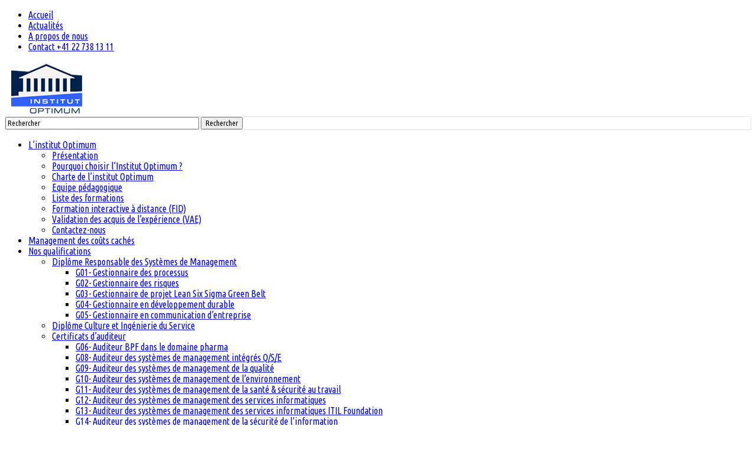

--- FILE ---
content_type: text/html; charset=UTF-8
request_url: http://www.optimum-institute.ch/catalogue/c31-bpf-gmp-introduction-aux-bonnes-pratiques-de-fabrication/
body_size: 21689
content:
	<!doctype html>
	<!--[if !IE]>
	<html class="no-js non-ie" lang="fr-FR"> <![endif]-->
	<!--[if IE 7 ]>
	<html class="no-js ie7" lang="fr-FR"> <![endif]-->
	<!--[if IE 8 ]>
	<html class="no-js ie8" lang="fr-FR"> <![endif]-->
	<!--[if IE 9 ]>
	<html class="no-js ie9" lang="fr-FR"> <![endif]-->
	<!--[if gt IE 9]><!-->
<html class="no-js" lang="fr-FR"> <!--<![endif]-->
	<head>

		<meta charset="UTF-8"/>
		<meta name="viewport" content="width=device-width, initial-scale=1.0">

		<title>C31- BPF-GMP : Introduction aux Bonnes Pratiques de Fabrication - Institut Optimum</title>

		<link rel="profile" href="http://gmpg.org/xfn/11"/>
		<link rel="pingback" href="http://www.optimum-institute.ch/xmlrpc.php"/>

		<meta name='robots' content='max-image-preview:large' />
<meta name="dlm-version" content="4.7.60">
<!-- This site is optimized with the Yoast SEO Premium plugin v3.8 - https://yoast.com/wordpress/plugins/seo/ -->
<link rel="canonical" href="http://www.optimum-institute.ch/catalogue/c31-bpf-gmp-introduction-aux-bonnes-pratiques-de-fabrication/" />
<meta property="DC.date.issued" content="2007-12-18T08:58:17+01:00" />
<!-- / Yoast SEO Premium plugin. -->

<link rel='dns-prefetch' href='//secure.gravatar.com' />
<link rel='dns-prefetch' href='//v0.wordpress.com' />
<link rel="alternate" type="application/rss+xml" title="Institut Optimum &raquo; Flux" href="http://www.optimum-institute.ch/feed/" />
<link rel="alternate" type="application/rss+xml" title="Institut Optimum &raquo; Flux des commentaires" href="http://www.optimum-institute.ch/comments/feed/" />
<script type="text/javascript">
window._wpemojiSettings = {"baseUrl":"https:\/\/s.w.org\/images\/core\/emoji\/14.0.0\/72x72\/","ext":".png","svgUrl":"https:\/\/s.w.org\/images\/core\/emoji\/14.0.0\/svg\/","svgExt":".svg","source":{"wpemoji":"http:\/\/www.optimum-institute.ch\/wp-includes\/js\/wp-emoji.js?ver=98b475c348bd59ba541897397a315f27","twemoji":"http:\/\/www.optimum-institute.ch\/wp-includes\/js\/twemoji.js?ver=98b475c348bd59ba541897397a315f27"}};
/**
 * @output wp-includes/js/wp-emoji-loader.js
 */

( function( window, document, settings ) {
	var src, ready, ii, tests;

	// Create a canvas element for testing native browser support of emoji.
	var canvas = document.createElement( 'canvas' );
	var context = canvas.getContext && canvas.getContext( '2d' );

	/**
	 * Checks if two sets of Emoji characters render the same visually.
	 *
	 * @since 4.9.0
	 *
	 * @private
	 *
	 * @param {number[]} set1 Set of Emoji character codes.
	 * @param {number[]} set2 Set of Emoji character codes.
	 *
	 * @return {boolean} True if the two sets render the same.
	 */
	function emojiSetsRenderIdentically( set1, set2 ) {
		var stringFromCharCode = String.fromCharCode;

		// Cleanup from previous test.
		context.clearRect( 0, 0, canvas.width, canvas.height );
		context.fillText( stringFromCharCode.apply( this, set1 ), 0, 0 );
		var rendered1 = canvas.toDataURL();

		// Cleanup from previous test.
		context.clearRect( 0, 0, canvas.width, canvas.height );
		context.fillText( stringFromCharCode.apply( this, set2 ), 0, 0 );
		var rendered2 = canvas.toDataURL();

		return rendered1 === rendered2;
	}

	/**
	 * Detects if the browser supports rendering emoji or flag emoji.
	 *
	 * Flag emoji are a single glyph made of two characters, so some browsers
	 * (notably, Firefox OS X) don't support them.
	 *
	 * @since 4.2.0
	 *
	 * @private
	 *
	 * @param {string} type Whether to test for support of "flag" or "emoji".
	 *
	 * @return {boolean} True if the browser can render emoji, false if it cannot.
	 */
	function browserSupportsEmoji( type ) {
		var isIdentical;

		if ( ! context || ! context.fillText ) {
			return false;
		}

		/*
		 * Chrome on OS X added native emoji rendering in M41. Unfortunately,
		 * it doesn't work when the font is bolder than 500 weight. So, we
		 * check for bold rendering support to avoid invisible emoji in Chrome.
		 */
		context.textBaseline = 'top';
		context.font = '600 32px Arial';

		switch ( type ) {
			case 'flag':
				/*
				 * Test for Transgender flag compatibility. This flag is shortlisted for the Emoji 13 spec,
				 * but has landed in Twemoji early, so we can add support for it, too.
				 *
				 * To test for support, we try to render it, and compare the rendering to how it would look if
				 * the browser doesn't render it correctly (white flag emoji + transgender symbol).
				 */
				isIdentical = emojiSetsRenderIdentically(
					[ 0x1F3F3, 0xFE0F, 0x200D, 0x26A7, 0xFE0F ],
					[ 0x1F3F3, 0xFE0F, 0x200B, 0x26A7, 0xFE0F ]
				);

				if ( isIdentical ) {
					return false;
				}

				/*
				 * Test for UN flag compatibility. This is the least supported of the letter locale flags,
				 * so gives us an easy test for full support.
				 *
				 * To test for support, we try to render it, and compare the rendering to how it would look if
				 * the browser doesn't render it correctly ([U] + [N]).
				 */
				isIdentical = emojiSetsRenderIdentically(
					[ 0xD83C, 0xDDFA, 0xD83C, 0xDDF3 ],
					[ 0xD83C, 0xDDFA, 0x200B, 0xD83C, 0xDDF3 ]
				);

				if ( isIdentical ) {
					return false;
				}

				/*
				 * Test for English flag compatibility. England is a country in the United Kingdom, it
				 * does not have a two letter locale code but rather an five letter sub-division code.
				 *
				 * To test for support, we try to render it, and compare the rendering to how it would look if
				 * the browser doesn't render it correctly (black flag emoji + [G] + [B] + [E] + [N] + [G]).
				 */
				isIdentical = emojiSetsRenderIdentically(
					[ 0xD83C, 0xDFF4, 0xDB40, 0xDC67, 0xDB40, 0xDC62, 0xDB40, 0xDC65, 0xDB40, 0xDC6E, 0xDB40, 0xDC67, 0xDB40, 0xDC7F ],
					[ 0xD83C, 0xDFF4, 0x200B, 0xDB40, 0xDC67, 0x200B, 0xDB40, 0xDC62, 0x200B, 0xDB40, 0xDC65, 0x200B, 0xDB40, 0xDC6E, 0x200B, 0xDB40, 0xDC67, 0x200B, 0xDB40, 0xDC7F ]
				);

				return ! isIdentical;
			case 'emoji':
				/*
				 * Why can't we be friends? Everyone can now shake hands in emoji, regardless of skin tone!
				 *
				 * To test for Emoji 14.0 support, try to render a new emoji: Handshake: Light Skin Tone, Dark Skin Tone.
				 *
				 * The Handshake: Light Skin Tone, Dark Skin Tone emoji is a ZWJ sequence combining 🫱 Rightwards Hand,
				 * 🏻 Light Skin Tone, a Zero Width Joiner, 🫲 Leftwards Hand, and 🏿 Dark Skin Tone.
				 *
				 * 0x1FAF1 == Rightwards Hand
				 * 0x1F3FB == Light Skin Tone
				 * 0x200D == Zero-Width Joiner (ZWJ) that links the code points for the new emoji or
				 * 0x200B == Zero-Width Space (ZWS) that is rendered for clients not supporting the new emoji.
				 * 0x1FAF2 == Leftwards Hand
				 * 0x1F3FF == Dark Skin Tone.
				 *
				 * When updating this test for future Emoji releases, ensure that individual emoji that make up the
				 * sequence come from older emoji standards.
				 */
				isIdentical = emojiSetsRenderIdentically(
					[0x1FAF1, 0x1F3FB, 0x200D, 0x1FAF2, 0x1F3FF],
					[0x1FAF1, 0x1F3FB, 0x200B, 0x1FAF2, 0x1F3FF]
				);

				return ! isIdentical;
		}

		return false;
	}

	/**
	 * Adds a script to the head of the document.
	 *
	 * @ignore
	 *
	 * @since 4.2.0
	 *
	 * @param {Object} src The url where the script is located.
	 * @return {void}
	 */
	function addScript( src ) {
		var script = document.createElement( 'script' );

		script.src = src;
		script.defer = script.type = 'text/javascript';
		document.getElementsByTagName( 'head' )[0].appendChild( script );
	}

	tests = Array( 'flag', 'emoji' );

	settings.supports = {
		everything: true,
		everythingExceptFlag: true
	};

	/*
	 * Tests the browser support for flag emojis and other emojis, and adjusts the
	 * support settings accordingly.
	 */
	for( ii = 0; ii < tests.length; ii++ ) {
		settings.supports[ tests[ ii ] ] = browserSupportsEmoji( tests[ ii ] );

		settings.supports.everything = settings.supports.everything && settings.supports[ tests[ ii ] ];

		if ( 'flag' !== tests[ ii ] ) {
			settings.supports.everythingExceptFlag = settings.supports.everythingExceptFlag && settings.supports[ tests[ ii ] ];
		}
	}

	settings.supports.everythingExceptFlag = settings.supports.everythingExceptFlag && ! settings.supports.flag;

	// Sets DOMReady to false and assigns a ready function to settings.
	settings.DOMReady = false;
	settings.readyCallback = function() {
		settings.DOMReady = true;
	};

	// When the browser can not render everything we need to load a polyfill.
	if ( ! settings.supports.everything ) {
		ready = function() {
			settings.readyCallback();
		};

		/*
		 * Cross-browser version of adding a dom ready event.
		 */
		if ( document.addEventListener ) {
			document.addEventListener( 'DOMContentLoaded', ready, false );
			window.addEventListener( 'load', ready, false );
		} else {
			window.attachEvent( 'onload', ready );
			document.attachEvent( 'onreadystatechange', function() {
				if ( 'complete' === document.readyState ) {
					settings.readyCallback();
				}
			} );
		}

		src = settings.source || {};

		if ( src.concatemoji ) {
			addScript( src.concatemoji );
		} else if ( src.wpemoji && src.twemoji ) {
			addScript( src.twemoji );
			addScript( src.wpemoji );
		}
	}

} )( window, document, window._wpemojiSettings );
</script>
<style type="text/css">
img.wp-smiley,
img.emoji {
	display: inline !important;
	border: none !important;
	box-shadow: none !important;
	height: 1em !important;
	width: 1em !important;
	margin: 0 0.07em !important;
	vertical-align: -0.1em !important;
	background: none !important;
	padding: 0 !important;
}
</style>
	<link rel='stylesheet' id='simple_tooltips_style-css' href='http://www.optimum-institute.ch/wp-content/plugins/simple-tooltips/zebra_tooltips.css?ver=98b475c348bd59ba541897397a315f27' type='text/css' media='all' />
<link rel='stylesheet' id='wp-block-library-css' href='http://www.optimum-institute.ch/wp-includes/css/dist/block-library/style.css?ver=98b475c348bd59ba541897397a315f27' type='text/css' media='all' />
<style id='wp-block-library-inline-css' type='text/css'>
.has-text-align-justify{text-align:justify;}
</style>
<link rel='stylesheet' id='mediaelement-css' href='http://www.optimum-institute.ch/wp-includes/js/mediaelement/mediaelementplayer-legacy.min.css?ver=bb853a528d47ac3d536bdf6d7604171c' type='text/css' media='all' />
<link rel='stylesheet' id='wp-mediaelement-css' href='http://www.optimum-institute.ch/wp-includes/js/mediaelement/wp-mediaelement.css?ver=98b475c348bd59ba541897397a315f27' type='text/css' media='all' />
<link rel='stylesheet' id='wp-components-css' href='http://www.optimum-institute.ch/wp-includes/css/dist/components/style.css?ver=98b475c348bd59ba541897397a315f27' type='text/css' media='all' />
<link rel='stylesheet' id='wp-block-editor-css' href='http://www.optimum-institute.ch/wp-includes/css/dist/block-editor/style.css?ver=98b475c348bd59ba541897397a315f27' type='text/css' media='all' />
<link rel='stylesheet' id='wp-nux-css' href='http://www.optimum-institute.ch/wp-includes/css/dist/nux/style.css?ver=98b475c348bd59ba541897397a315f27' type='text/css' media='all' />
<link rel='stylesheet' id='wp-reusable-blocks-css' href='http://www.optimum-institute.ch/wp-includes/css/dist/reusable-blocks/style.css?ver=98b475c348bd59ba541897397a315f27' type='text/css' media='all' />
<link rel='stylesheet' id='wp-editor-css' href='http://www.optimum-institute.ch/wp-includes/css/dist/editor/style.css?ver=98b475c348bd59ba541897397a315f27' type='text/css' media='all' />
<link rel='stylesheet' id='drop_shadow_block-style-css-css' href='http://www.optimum-institute.ch/wp-content/plugins/drop-shadow-boxes/block/blocks.style.build.css?ver=e549b471fff9025ab18b77f97018f85d' type='text/css' media='all' />
<link rel='stylesheet' id='classic-theme-styles-css' href='http://www.optimum-institute.ch/wp-includes/css/classic-themes.css?ver=fe8486d291ff80dc2cd42629b579d991' type='text/css' media='all' />
<style id='global-styles-inline-css' type='text/css'>
body{--wp--preset--color--black: #000000;--wp--preset--color--cyan-bluish-gray: #abb8c3;--wp--preset--color--white: #ffffff;--wp--preset--color--pale-pink: #f78da7;--wp--preset--color--vivid-red: #cf2e2e;--wp--preset--color--luminous-vivid-orange: #ff6900;--wp--preset--color--luminous-vivid-amber: #fcb900;--wp--preset--color--light-green-cyan: #7bdcb5;--wp--preset--color--vivid-green-cyan: #00d084;--wp--preset--color--pale-cyan-blue: #8ed1fc;--wp--preset--color--vivid-cyan-blue: #0693e3;--wp--preset--color--vivid-purple: #9b51e0;--wp--preset--gradient--vivid-cyan-blue-to-vivid-purple: linear-gradient(135deg,rgba(6,147,227,1) 0%,rgb(155,81,224) 100%);--wp--preset--gradient--light-green-cyan-to-vivid-green-cyan: linear-gradient(135deg,rgb(122,220,180) 0%,rgb(0,208,130) 100%);--wp--preset--gradient--luminous-vivid-amber-to-luminous-vivid-orange: linear-gradient(135deg,rgba(252,185,0,1) 0%,rgba(255,105,0,1) 100%);--wp--preset--gradient--luminous-vivid-orange-to-vivid-red: linear-gradient(135deg,rgba(255,105,0,1) 0%,rgb(207,46,46) 100%);--wp--preset--gradient--very-light-gray-to-cyan-bluish-gray: linear-gradient(135deg,rgb(238,238,238) 0%,rgb(169,184,195) 100%);--wp--preset--gradient--cool-to-warm-spectrum: linear-gradient(135deg,rgb(74,234,220) 0%,rgb(151,120,209) 20%,rgb(207,42,186) 40%,rgb(238,44,130) 60%,rgb(251,105,98) 80%,rgb(254,248,76) 100%);--wp--preset--gradient--blush-light-purple: linear-gradient(135deg,rgb(255,206,236) 0%,rgb(152,150,240) 100%);--wp--preset--gradient--blush-bordeaux: linear-gradient(135deg,rgb(254,205,165) 0%,rgb(254,45,45) 50%,rgb(107,0,62) 100%);--wp--preset--gradient--luminous-dusk: linear-gradient(135deg,rgb(255,203,112) 0%,rgb(199,81,192) 50%,rgb(65,88,208) 100%);--wp--preset--gradient--pale-ocean: linear-gradient(135deg,rgb(255,245,203) 0%,rgb(182,227,212) 50%,rgb(51,167,181) 100%);--wp--preset--gradient--electric-grass: linear-gradient(135deg,rgb(202,248,128) 0%,rgb(113,206,126) 100%);--wp--preset--gradient--midnight: linear-gradient(135deg,rgb(2,3,129) 0%,rgb(40,116,252) 100%);--wp--preset--duotone--dark-grayscale: url('#wp-duotone-dark-grayscale');--wp--preset--duotone--grayscale: url('#wp-duotone-grayscale');--wp--preset--duotone--purple-yellow: url('#wp-duotone-purple-yellow');--wp--preset--duotone--blue-red: url('#wp-duotone-blue-red');--wp--preset--duotone--midnight: url('#wp-duotone-midnight');--wp--preset--duotone--magenta-yellow: url('#wp-duotone-magenta-yellow');--wp--preset--duotone--purple-green: url('#wp-duotone-purple-green');--wp--preset--duotone--blue-orange: url('#wp-duotone-blue-orange');--wp--preset--font-size--small: 13px;--wp--preset--font-size--medium: 20px;--wp--preset--font-size--large: 36px;--wp--preset--font-size--x-large: 42px;--wp--preset--spacing--20: 0.44rem;--wp--preset--spacing--30: 0.67rem;--wp--preset--spacing--40: 1rem;--wp--preset--spacing--50: 1.5rem;--wp--preset--spacing--60: 2.25rem;--wp--preset--spacing--70: 3.38rem;--wp--preset--spacing--80: 5.06rem;}:where(.is-layout-flex){gap: 0.5em;}body .is-layout-flow > .alignleft{float: left;margin-inline-start: 0;margin-inline-end: 2em;}body .is-layout-flow > .alignright{float: right;margin-inline-start: 2em;margin-inline-end: 0;}body .is-layout-flow > .aligncenter{margin-left: auto !important;margin-right: auto !important;}body .is-layout-constrained > .alignleft{float: left;margin-inline-start: 0;margin-inline-end: 2em;}body .is-layout-constrained > .alignright{float: right;margin-inline-start: 2em;margin-inline-end: 0;}body .is-layout-constrained > .aligncenter{margin-left: auto !important;margin-right: auto !important;}body .is-layout-constrained > :where(:not(.alignleft):not(.alignright):not(.alignfull)){max-width: var(--wp--style--global--content-size);margin-left: auto !important;margin-right: auto !important;}body .is-layout-constrained > .alignwide{max-width: var(--wp--style--global--wide-size);}body .is-layout-flex{display: flex;}body .is-layout-flex{flex-wrap: wrap;align-items: center;}body .is-layout-flex > *{margin: 0;}:where(.wp-block-columns.is-layout-flex){gap: 2em;}.has-black-color{color: var(--wp--preset--color--black) !important;}.has-cyan-bluish-gray-color{color: var(--wp--preset--color--cyan-bluish-gray) !important;}.has-white-color{color: var(--wp--preset--color--white) !important;}.has-pale-pink-color{color: var(--wp--preset--color--pale-pink) !important;}.has-vivid-red-color{color: var(--wp--preset--color--vivid-red) !important;}.has-luminous-vivid-orange-color{color: var(--wp--preset--color--luminous-vivid-orange) !important;}.has-luminous-vivid-amber-color{color: var(--wp--preset--color--luminous-vivid-amber) !important;}.has-light-green-cyan-color{color: var(--wp--preset--color--light-green-cyan) !important;}.has-vivid-green-cyan-color{color: var(--wp--preset--color--vivid-green-cyan) !important;}.has-pale-cyan-blue-color{color: var(--wp--preset--color--pale-cyan-blue) !important;}.has-vivid-cyan-blue-color{color: var(--wp--preset--color--vivid-cyan-blue) !important;}.has-vivid-purple-color{color: var(--wp--preset--color--vivid-purple) !important;}.has-black-background-color{background-color: var(--wp--preset--color--black) !important;}.has-cyan-bluish-gray-background-color{background-color: var(--wp--preset--color--cyan-bluish-gray) !important;}.has-white-background-color{background-color: var(--wp--preset--color--white) !important;}.has-pale-pink-background-color{background-color: var(--wp--preset--color--pale-pink) !important;}.has-vivid-red-background-color{background-color: var(--wp--preset--color--vivid-red) !important;}.has-luminous-vivid-orange-background-color{background-color: var(--wp--preset--color--luminous-vivid-orange) !important;}.has-luminous-vivid-amber-background-color{background-color: var(--wp--preset--color--luminous-vivid-amber) !important;}.has-light-green-cyan-background-color{background-color: var(--wp--preset--color--light-green-cyan) !important;}.has-vivid-green-cyan-background-color{background-color: var(--wp--preset--color--vivid-green-cyan) !important;}.has-pale-cyan-blue-background-color{background-color: var(--wp--preset--color--pale-cyan-blue) !important;}.has-vivid-cyan-blue-background-color{background-color: var(--wp--preset--color--vivid-cyan-blue) !important;}.has-vivid-purple-background-color{background-color: var(--wp--preset--color--vivid-purple) !important;}.has-black-border-color{border-color: var(--wp--preset--color--black) !important;}.has-cyan-bluish-gray-border-color{border-color: var(--wp--preset--color--cyan-bluish-gray) !important;}.has-white-border-color{border-color: var(--wp--preset--color--white) !important;}.has-pale-pink-border-color{border-color: var(--wp--preset--color--pale-pink) !important;}.has-vivid-red-border-color{border-color: var(--wp--preset--color--vivid-red) !important;}.has-luminous-vivid-orange-border-color{border-color: var(--wp--preset--color--luminous-vivid-orange) !important;}.has-luminous-vivid-amber-border-color{border-color: var(--wp--preset--color--luminous-vivid-amber) !important;}.has-light-green-cyan-border-color{border-color: var(--wp--preset--color--light-green-cyan) !important;}.has-vivid-green-cyan-border-color{border-color: var(--wp--preset--color--vivid-green-cyan) !important;}.has-pale-cyan-blue-border-color{border-color: var(--wp--preset--color--pale-cyan-blue) !important;}.has-vivid-cyan-blue-border-color{border-color: var(--wp--preset--color--vivid-cyan-blue) !important;}.has-vivid-purple-border-color{border-color: var(--wp--preset--color--vivid-purple) !important;}.has-vivid-cyan-blue-to-vivid-purple-gradient-background{background: var(--wp--preset--gradient--vivid-cyan-blue-to-vivid-purple) !important;}.has-light-green-cyan-to-vivid-green-cyan-gradient-background{background: var(--wp--preset--gradient--light-green-cyan-to-vivid-green-cyan) !important;}.has-luminous-vivid-amber-to-luminous-vivid-orange-gradient-background{background: var(--wp--preset--gradient--luminous-vivid-amber-to-luminous-vivid-orange) !important;}.has-luminous-vivid-orange-to-vivid-red-gradient-background{background: var(--wp--preset--gradient--luminous-vivid-orange-to-vivid-red) !important;}.has-very-light-gray-to-cyan-bluish-gray-gradient-background{background: var(--wp--preset--gradient--very-light-gray-to-cyan-bluish-gray) !important;}.has-cool-to-warm-spectrum-gradient-background{background: var(--wp--preset--gradient--cool-to-warm-spectrum) !important;}.has-blush-light-purple-gradient-background{background: var(--wp--preset--gradient--blush-light-purple) !important;}.has-blush-bordeaux-gradient-background{background: var(--wp--preset--gradient--blush-bordeaux) !important;}.has-luminous-dusk-gradient-background{background: var(--wp--preset--gradient--luminous-dusk) !important;}.has-pale-ocean-gradient-background{background: var(--wp--preset--gradient--pale-ocean) !important;}.has-electric-grass-gradient-background{background: var(--wp--preset--gradient--electric-grass) !important;}.has-midnight-gradient-background{background: var(--wp--preset--gradient--midnight) !important;}.has-small-font-size{font-size: var(--wp--preset--font-size--small) !important;}.has-medium-font-size{font-size: var(--wp--preset--font-size--medium) !important;}.has-large-font-size{font-size: var(--wp--preset--font-size--large) !important;}.has-x-large-font-size{font-size: var(--wp--preset--font-size--x-large) !important;}
.wp-block-navigation a:where(:not(.wp-element-button)){color: inherit;}
:where(.wp-block-columns.is-layout-flex){gap: 2em;}
.wp-block-pullquote{font-size: 1.5em;line-height: 1.6;}
</style>
<link rel='stylesheet' id='ajaxy-sf-common-css' href='http://www.optimum-institute.ch/wp-content/plugins/ajaxy-search-form/themes/common.css?ver=98b475c348bd59ba541897397a315f27' type='text/css' media='all' />
<link rel='stylesheet' id='ajaxy-sf-selective-css' href='http://www.optimum-institute.ch/wp-content/plugins/ajaxy-search-form/themes/selective.css?ver=98b475c348bd59ba541897397a315f27' type='text/css' media='all' />
<link rel='stylesheet' id='ajaxy-sf-theme-css' href='http://www.optimum-institute.ch/wp-content/plugins/ajaxy-search-form/themes/optimum/style.css?ver=98b475c348bd59ba541897397a315f27' type='text/css' media='all' />
<link rel='stylesheet' id='BNS-Corner-Logo-Style-css' href='http://www.optimum-institute.ch/wp-content/plugins/bns-corner-logo/bns-corner-logo-style.css?ver=668159455d26c5d3914806c42c664378' type='text/css' media='screen' />
<link rel='stylesheet' id='events-manager-css' href='http://www.optimum-institute.ch/wp-content/plugins/events-manager/includes/css/events_manager.css?ver=350053da1fadc92fa5d4eda49e668b42' type='text/css' media='all' />
<link rel='stylesheet' id='jquery-smooth-scroll-css' href='http://www.optimum-institute.ch/wp-content/plugins/jquery-smooth-scroll/css/style.css?ver=98b475c348bd59ba541897397a315f27' type='text/css' media='all' />
<link rel='stylesheet' id='page-list-style-css' href='http://www.optimum-institute.ch/wp-content/plugins/page-list/css/page-list.css?ver=c9d9a510d6e50168b13c2b920fe3e9ed' type='text/css' media='all' />
<link rel='stylesheet' id='responsive-lightbox-nivo_lightbox-css-css' href='http://www.optimum-institute.ch/wp-content/plugins/responsive-lightbox-lite/assets/nivo-lightbox/nivo-lightbox.css?ver=98b475c348bd59ba541897397a315f27' type='text/css' media='all' />
<link rel='stylesheet' id='responsive-lightbox-nivo_lightbox-css-d-css' href='http://www.optimum-institute.ch/wp-content/plugins/responsive-lightbox-lite/assets/nivo-lightbox/themes/default/default.css?ver=98b475c348bd59ba541897397a315f27' type='text/css' media='all' />
<link rel='stylesheet' id='wprssmi_template_styles-css' href='http://www.optimum-institute.ch/wp-content/plugins/wp-rss-multi-importer/templates/templates.css?ver=98b475c348bd59ba541897397a315f27' type='text/css' media='all' />
<link rel='stylesheet' id='responsive-style-css' href='http://www.optimum-institute.ch/wp-content/themes/responsive/style.css?ver=53e6be64bdfbb7c926afc3ff6942a184' type='text/css' media='all' />
<link rel='stylesheet' id='responsive-media-queries-css' href='http://www.optimum-institute.ch/wp-content/themes/responsive/core/css/style.css?ver=53e6be64bdfbb7c926afc3ff6942a184' type='text/css' media='all' />
<script type='text/javascript' src='http://www.optimum-institute.ch/wp-includes/js/jquery/jquery.js?ver=2cece33051a26433375ca1cad3540f40' id='jquery-core-js'></script>
<script type='text/javascript' src='http://www.optimum-institute.ch/wp-includes/js/jquery/jquery-migrate.js?ver=9a0c6a30f1850f4b64b5315d9483e254' id='jquery-migrate-js'></script>
<script type='text/javascript' src='http://www.optimum-institute.ch/wp-includes/js/jquery/ui/core.js?ver=791a165ae01b6f5fc3a8fc5ef8170bde' id='jquery-ui-core-js'></script>
<script type='text/javascript' src='http://www.optimum-institute.ch/wp-includes/js/jquery/ui/datepicker.js?ver=791a165ae01b6f5fc3a8fc5ef8170bde' id='jquery-ui-datepicker-js'></script>
<script type='text/javascript' id='jquery-ui-datepicker-js-after'>
jQuery(function(jQuery){jQuery.datepicker.setDefaults({"closeText":"Fermer","currentText":"Aujourd\u2019hui","monthNames":["janvier","f\u00e9vrier","mars","avril","mai","juin","juillet","ao\u00fbt","septembre","octobre","novembre","d\u00e9cembre"],"monthNamesShort":["Jan","F\u00e9v","Mar","Avr","Mai","Juin","Juil","Ao\u00fbt","Sep","Oct","Nov","D\u00e9c"],"nextText":"Suivant","prevText":"Pr\u00e9c\u00e9dent","dayNames":["dimanche","lundi","mardi","mercredi","jeudi","vendredi","samedi"],"dayNamesShort":["dim","lun","mar","mer","jeu","ven","sam"],"dayNamesMin":["D","L","M","M","J","V","S"],"dateFormat":"d MM yy","firstDay":1,"isRTL":false});});
</script>
<script type='text/javascript' src='http://www.optimum-institute.ch/wp-includes/js/jquery/ui/menu.js?ver=791a165ae01b6f5fc3a8fc5ef8170bde' id='jquery-ui-menu-js'></script>
<script type='text/javascript' src='http://www.optimum-institute.ch/wp-includes/js/dist/vendor/regenerator-runtime.js?ver=a13308302a94f312b6f05ffbdd313127' id='regenerator-runtime-js'></script>
<script type='text/javascript' src='http://www.optimum-institute.ch/wp-includes/js/dist/vendor/wp-polyfill.js?ver=0932d38c5accba115307fd1186f7b1a8' id='wp-polyfill-js'></script>
<script type='text/javascript' src='http://www.optimum-institute.ch/wp-includes/js/dist/dom-ready.js?ver=3999e3a85e0123e7359d2637135230e8' id='wp-dom-ready-js'></script>
<script type='text/javascript' src='http://www.optimum-institute.ch/wp-includes/js/dist/hooks.js?ver=dd59e35a5ca8acca7d2c4908778f784a' id='wp-hooks-js'></script>
<script type='text/javascript' src='http://www.optimum-institute.ch/wp-includes/js/dist/i18n.js?ver=f6cdb05510eb5c796a84ec7afa762f32' id='wp-i18n-js'></script>
<script type='text/javascript' id='wp-i18n-js-after'>
wp.i18n.setLocaleData( { 'text direction\u0004ltr': [ 'ltr' ] } );
</script>
<script type='text/javascript' id='wp-a11y-js-translations'>
( function( domain, translations ) {
	var localeData = translations.locale_data[ domain ] || translations.locale_data.messages;
	localeData[""].domain = domain;
	wp.i18n.setLocaleData( localeData, domain );
} )( "default", {"translation-revision-date":"2025-10-01 05:34:14+0000","generator":"GlotPress\/4.0.1","domain":"messages","locale_data":{"messages":{"":{"domain":"messages","plural-forms":"nplurals=2; plural=n > 1;","lang":"fr"},"Notifications":["Notifications"]}},"comment":{"reference":"wp-includes\/js\/dist\/a11y.js"}} );
</script>
<script type='text/javascript' src='http://www.optimum-institute.ch/wp-includes/js/dist/a11y.js?ver=00a7fa7ad4393c7213f79c8395809c8c' id='wp-a11y-js'></script>
<script type='text/javascript' id='jquery-ui-autocomplete-js-extra'>
/* <![CDATA[ */
var uiAutocompleteL10n = {"noResults":"Aucun r\u00e9sultat.","oneResult":"Un r\u00e9sultat trouv\u00e9. Utilisez les fl\u00e8ches haut et bas du clavier pour les parcourir.","manyResults":"%d r\u00e9sultats trouv\u00e9s. Utilisez les fl\u00e8ches haut et bas du clavier pour les parcourir.","itemSelected":"\u00c9l\u00e9ment s\u00e9lectionn\u00e9."};
/* ]]> */
</script>
<script type='text/javascript' src='http://www.optimum-institute.ch/wp-includes/js/jquery/ui/autocomplete.js?ver=791a165ae01b6f5fc3a8fc5ef8170bde' id='jquery-ui-autocomplete-js'></script>
<script type='text/javascript' src='http://www.optimum-institute.ch/wp-includes/js/jquery/ui/mouse.js?ver=791a165ae01b6f5fc3a8fc5ef8170bde' id='jquery-ui-mouse-js'></script>
<script type='text/javascript' src='http://www.optimum-institute.ch/wp-includes/js/jquery/ui/sortable.js?ver=791a165ae01b6f5fc3a8fc5ef8170bde' id='jquery-ui-sortable-js'></script>
<script type='text/javascript' src='http://www.optimum-institute.ch/wp-includes/js/jquery/ui/resizable.js?ver=791a165ae01b6f5fc3a8fc5ef8170bde' id='jquery-ui-resizable-js'></script>
<script type='text/javascript' src='http://www.optimum-institute.ch/wp-includes/js/jquery/ui/draggable.js?ver=791a165ae01b6f5fc3a8fc5ef8170bde' id='jquery-ui-draggable-js'></script>
<script type='text/javascript' src='http://www.optimum-institute.ch/wp-includes/js/jquery/ui/controlgroup.js?ver=791a165ae01b6f5fc3a8fc5ef8170bde' id='jquery-ui-controlgroup-js'></script>
<script type='text/javascript' src='http://www.optimum-institute.ch/wp-includes/js/jquery/ui/checkboxradio.js?ver=791a165ae01b6f5fc3a8fc5ef8170bde' id='jquery-ui-checkboxradio-js'></script>
<script type='text/javascript' src='http://www.optimum-institute.ch/wp-includes/js/jquery/ui/button.js?ver=791a165ae01b6f5fc3a8fc5ef8170bde' id='jquery-ui-button-js'></script>
<script type='text/javascript' src='http://www.optimum-institute.ch/wp-includes/js/jquery/ui/dialog.js?ver=791a165ae01b6f5fc3a8fc5ef8170bde' id='jquery-ui-dialog-js'></script>
<script type='text/javascript' id='events-manager-js-extra'>
/* <![CDATA[ */
var EM = {"ajaxurl":"http:\/\/www.optimum-institute.ch\/wp-admin\/admin-ajax.php","locationajaxurl":"http:\/\/www.optimum-institute.ch\/wp-admin\/admin-ajax.php?action=locations_search","firstDay":"1","locale":"fr","dateFormat":"dd-mm-yy","ui_css":"http:\/\/www.optimum-institute.ch\/wp-content\/plugins\/events-manager\/includes\/css\/jquery-ui.min.css","show24hours":"1","is_ssl":"","txt_search":"Search","txt_searching":"Recherche en cours...","txt_loading":"Chargement en cours..."};
/* ]]> */
</script>
<script type='text/javascript' src='http://www.optimum-institute.ch/wp-content/plugins/events-manager/includes/js/events-manager.js?ver=350053da1fadc92fa5d4eda49e668b42' id='events-manager-js'></script>
<script type='text/javascript' src='http://www.optimum-institute.ch/wp-content/plugins/responsive-lightbox-lite/assets/nivo-lightbox/nivo-lightbox.min.js?ver=98b475c348bd59ba541897397a315f27' id='responsive-lightbox-nivo_lightbox-js'></script>
<script type='text/javascript' id='responsive-lightbox-lite-script-js-extra'>
/* <![CDATA[ */
var rllArgs = {"script":"nivo_lightbox","selector":"lightbox","custom_events":""};
/* ]]> */
</script>
<script type='text/javascript' src='http://www.optimum-institute.ch/wp-content/plugins/responsive-lightbox-lite/assets/inc/script.js?ver=98b475c348bd59ba541897397a315f27' id='responsive-lightbox-lite-script-js'></script>
<script type='text/javascript' src='http://www.optimum-institute.ch/wp-content/themes/responsive/core/js/responsive-modernizr.min.js?ver=418bc48f8223a841b63e8956c7235932' id='modernizr-js'></script>
<link rel="https://api.w.org/" href="http://www.optimum-institute.ch/wp-json/" /><link rel="EditURI" type="application/rsd+xml" title="RSD" href="http://www.optimum-institute.ch/xmlrpc.php?rsd" />
<link rel="wlwmanifest" type="application/wlwmanifest+xml" href="http://www.optimum-institute.ch/wp-includes/wlwmanifest.xml" />
<link rel="alternate" type="application/json+oembed" href="http://www.optimum-institute.ch/wp-json/oembed/1.0/embed?url=http%3A%2F%2Fwww.optimum-institute.ch%2Fcatalogue%2Fc31-bpf-gmp-introduction-aux-bonnes-pratiques-de-fabrication%2F" />
<link rel="alternate" type="text/xml+oembed" href="http://www.optimum-institute.ch/wp-json/oembed/1.0/embed?url=http%3A%2F%2Fwww.optimum-institute.ch%2Fcatalogue%2Fc31-bpf-gmp-introduction-aux-bonnes-pratiques-de-fabrication%2F&#038;format=xml" />
		<!-- AJAXY SEARCH V 3.0.9-->
				<script type="text/javascript">
			/* <![CDATA[ */
				var sf_position = '0';
				var sf_templates = "<a href=\"{search_url_escaped}\"><span class=\"sf_text\">Autres r\u00e9sultats concernant  \"{search_value}\"<\/span><span class=\"sf_small\">{total} r\u00e9sultat(s)<\/span><\/a>";
				var sf_input = '.sf_input';
				jQuery(document).ready(function(){
					jQuery(sf_input).ajaxyLiveSearch({"expand":"0","searchUrl":"http:\/\/www.optimum-institute.ch\/search\/%s","text":"Rechercher","delay":"500","iwidth":"320","width":"315","ajaxUrl":"http:\/\/www.optimum-institute.ch\/wp-admin\/admin-ajax.php","rtl":"0"});
					jQuery(".sf_ajaxy-selective-input").keyup(function() {
						var width = jQuery(this).val().length * 8;
						if(width < 50) {
							width = 50;
						}
						jQuery(this).width(width);
					});
					jQuery(".sf_ajaxy-selective-search").click(function() {
						jQuery(this).find(".sf_ajaxy-selective-input").focus();
					});
					jQuery(".sf_ajaxy-selective-close").click(function() {
						jQuery(this).parent().remove();
					});
				});
			/* ]]> */
		</script>
		
<!-- Bad Behavior 2.2.24 run time: 146.484 ms -->
<link rel="author" href="https://plus.google.com/101456965771058606839"/>
<link rel="publisher" href="https://plus.google.com/101456965771058606839‎"/>
<link rel="stylesheet" href="http://www.optimum-institute.ch/wp-content/plugins/multi-column-taxonomy-list/css/multi-column-taxonomy-link.css" type="text/css" /><script src='http://www.optimum.ch/?dm=5b765c40774a1d837ebe2a4c87b9c24a&amp;action=load&amp;blogid=2&amp;siteid=1&amp;t=2039614317&amp;back=http%3A%2F%2Fwww.optimum-institute.ch%2Fcatalogue%2Fc31-bpf-gmp-introduction-aux-bonnes-pratiques-de-fabrication%2F' type='text/javascript'></script>

<!-- WP Links CSS-->
<style type="text/css">
.wp-links-icon { background:url("http://www.optimum-institute.ch/wp-content/plugins/wp-links/icons/") no-repeat 100% 50%; padding-right:15px; margin-right: 2px;};
</style>

	<style>img#wpstats{display:none}</style>
		<link rel="alternate" type="application/rss+xml" title="Institut Optimum &raquo; Catalogues Feed" href="http://www.optimum-institute.ch/catalogue/feed/" /><!-- We need this for debugging -->
<!-- Responsive 1.9.3.8 -->
<link rel="author" href="https://plus.google.com/101456965771058606839" />		<link rel="shortcut icon" href="https://www.optimum.ch/images/formation/favicon.ico" >
		
<!-- Dynamic Widgets by QURL loaded - http://www.dynamic-widgets.com //-->
<style type="text/css">.broken_link, a.broken_link {
	text-decoration: line-through;
}</style><style type="text/css" id="custom-background-css">
body.custom-background { background-color: #ffffff; }
</style>
	
<!-- Jetpack Open Graph Tags -->
<meta property="og:type" content="article" />
<meta property="og:title" content="C31- BPF-GMP : Introduction aux Bonnes Pratiques de Fabrication" />
<meta property="og:url" content="http://www.optimum-institute.ch/catalogue/c31-bpf-gmp-introduction-aux-bonnes-pratiques-de-fabrication/" />
<meta property="og:description" content="Objectifs :Resituer les BPF et leurs champs d’application.Connaître le vocabulaire et les règles de base des BPF et savoir les utiliser à bon escient.Comprendre les enjeux de l’Assurance Qualité da…" />
<meta property="article:published_time" content="2007-12-18T07:58:17+00:00" />
<meta property="article:modified_time" content="2019-05-20T06:45:52+00:00" />
<meta property="og:site_name" content="Institut Optimum" />
<meta property="og:image" content="https://s0.wp.com/i/blank.jpg" />
<meta property="og:image:alt" content="" />
<meta property="og:locale" content="fr_FR" />
<meta name="twitter:text:title" content="C31- BPF-GMP : Introduction aux Bonnes Pratiques de Fabrication" />
<meta name="twitter:card" content="summary" />

<!-- End Jetpack Open Graph Tags -->

<style type="text/css" media="screen">
@import url("https://www.optimum.ch/optimum.css");
@import url(https://fonts.googleapis.com/css?family=Ubuntu+Condensed);
@import url(https://fonts.googleapis.com/css?family=Shadows+Into+Light+Two);

div.navigation {display:none}
</style>
		 <META HTTP-EQUIV="Pragma" CONTENT="no-cache">
    <META HTTP-EQUIV="Expires" CONTENT="-1">
	<meta http-equiv="Cache-control" content="no-cache">
	  
	</head>

<body class="catalogue-template catalogue-template-content-sidebar-page catalogue-template-content-sidebar-page-php single single-catalogue postid-165 single-format-standard custom-background">

<div id="container" class="hfeed">

	<div id="header">

		
					<ul id="menu-topmenu" class="top-menu"><li id="menu-item-2865" class="menu-item menu-item-type-post_type menu-item-object-page menu-item-home menu-item-2865"><a title="Accueil &#8211; Institut Optimum" href="http://www.optimum-institute.ch/">Accueil</a></li>
<li id="menu-item-2577" class="menu-item menu-item-type-post_type menu-item-object-page menu-item-2577"><a title="Actualités / Formations à venir" href="http://www.optimum-institute.ch/actualites/">Actualités</a></li>
<li id="menu-item-2578" class="menu-item menu-item-type-post_type menu-item-object-page menu-item-2578"><a title="A propos de l&#8217;Institut Optimum" href="http://www.optimum-institute.ch/institut-optimum/">A propos de nous</a></li>
<li id="menu-item-2579" class="menu-item menu-item-type-post_type menu-item-object-page menu-item-2579"><a title="Contactez l&#8217;Institut Optimum" href="http://www.optimum-institute.ch/institut-optimum/contactez-nous/">Contact  +41 22 738 13 11</a></li>
</ul>		
		
		
			<div id="logo">
				<a href="http://www.optimum-institute.ch/"><img src="http://www.optimum.ch/formation/wp-content/uploads/sites/2/2013/10/logo_institut_optimum.png" width="142" height="90" alt="Institut Optimum"/></a>
			</div><!-- end of #logo -->

		
		
		
		
			<div id="top-widget" class="top-widget">
		
		
			<div id="search-2" class="widget_search"><div class="widget-title"><h3>Search</h3></div>
		<!-- Ajaxy Search Form v3.0.9 -->
		<div id="696b96bbc359a" class="sf_container">
			<form role="search" method="get" class="searchform" action="http://www.optimum-institute.ch/" >
				<div>
					<label class="screen-reader-text" for="s">Search for:</label>
					<div class="sf_search" style="border:1px solid #e5e5e5">
						<span class="sf_block">
							<input style="width:320px;" class="sf_input" autocomplete="off" type="text" value="Rechercher" name="s"/>
							<button class="sf_button searchsubmit" type="submit"><span class="sf_hidden">Rechercher</span></button>
						</span>
					</div>
				</div>
			</form>
		</div>
		<script type="text/javascript">
			/* <![CDATA[ */
				function sf_custom_data_696b96bbc359a(data){
					data.show_category = "1";
					data.show_post_category = "0";
					data.post_types = "";
					return data;
				}
				jQuery(document).ready(function(){
					jQuery("#696b96bbc359a .sf_input").ajaxyLiveSearch({"expand":"0","searchUrl":"http:\/\/www.optimum-institute.ch\/search\/%s","text":"Rechercher","delay":"500","iwidth":"320","width":"315","ajaxUrl":"http:\/\/www.optimum-institute.ch\/wp-admin\/admin-ajax.php","ajaxData":"sf_custom_data_696b96bbc359a","search":false,"rtl":"0"});
				});
			/* ]]> */
		</script></div>
		
			</div><!-- end of #top-widget -->
	
				
		<div class="main-nav"><ul id="menu-mainmenu" class="menu"><li id="menu-item-2970" class="menu-item menu-item-type-post_type menu-item-object-page menu-item-has-children menu-item-2970"><a title="Institut Optimum" href="http://www.optimum-institute.ch/institut-optimum/">L’institut Optimum</a>
<ul class="sub-menu">
	<li id="menu-item-3486" class="menu-item menu-item-type-post_type menu-item-object-page menu-item-3486"><a title="Présentation de l&#8217;institut Optimum" href="http://www.optimum-institute.ch/institut-optimum/">Présentation</a></li>
	<li id="menu-item-4507" class="menu-item menu-item-type-post_type menu-item-object-page menu-item-4507"><a title="Pourquoi choisir l&#8217;Institut Optimum ?" href="http://www.optimum-institute.ch/institut-optimum/choisir-linstitut-optimum/">Pourquoi choisir l’Institut Optimum ?</a></li>
	<li id="menu-item-2971" class="menu-item menu-item-type-post_type menu-item-object-page menu-item-2971"><a title="Charte de l&#8217;institut Optimum" href="http://www.optimum-institute.ch/institut-optimum/charte/">Charte de l’institut Optimum</a></li>
	<li id="menu-item-2972" class="menu-item menu-item-type-post_type menu-item-object-page menu-item-2972"><a title="Equipe pédagogique de l&#8217;Institut Optimum" href="http://www.optimum-institute.ch/institut-optimum/equipe-pedagogique/">Equipe pédagogique</a></li>
	<li id="menu-item-2973" class="menu-item menu-item-type-post_type menu-item-object-page menu-item-2973"><a title="Liste des formations, liste des prix" href="http://www.optimum-institute.ch/institut-optimum/liste-des-prix/">Liste des formations</a></li>
	<li id="menu-item-2974" class="menu-item menu-item-type-post_type menu-item-object-page menu-item-2974"><a title="Formation interactive à distance (FID)" href="http://www.optimum-institute.ch/institut-optimum/formation-interactive-a-distance-fid/">Formation interactive à distance (FID)</a></li>
	<li id="menu-item-2975" class="menu-item menu-item-type-post_type menu-item-object-page menu-item-2975"><a title="Validation des acquis de l&#8217;expérience (VAE)" href="http://www.optimum-institute.ch/institut-optimum/validation-des-acquis-de-lexperience-vae/">Validation des acquis de l’expérience (VAE)</a></li>
	<li id="menu-item-2976" class="menu-item menu-item-type-post_type menu-item-object-page menu-item-2976"><a title="Contactez l&#8217;Institut Optimum" href="http://www.optimum-institute.ch/institut-optimum/contactez-nous/">Contactez-nous</a></li>
</ul>
</li>
<li id="menu-item-3839" class="menu-item menu-item-type-post_type menu-item-object-page menu-item-3839"><a href="http://www.optimum-institute.ch/management-des-couts-caches/">Management des coûts cachés</a></li>
<li id="menu-item-2977" class="menu-item menu-item-type-post_type menu-item-object-page menu-item-has-children menu-item-2977"><a title="Diplômes et certificats" href="http://www.optimum-institute.ch/catalogue-institut/">Nos qualifications</a>
<ul class="sub-menu">
	<li id="menu-item-2979" class="menu-item menu-item-type-post_type menu-item-object-catalogue menu-item-has-children menu-item-2979"><a title="D01- Diplôme Responsable des Systèmes de Management" href="http://www.optimum-institute.ch/catalogue/d01-diplome-responsable-des-systemes-de-management/">Diplôme Responsable des Systèmes de Management</a>
	<ul class="sub-menu">
		<li id="menu-item-2984" class="menu-item menu-item-type-post_type menu-item-object-catalogue menu-item-2984"><a title="Certificat Gestionnaire de processus" href="http://www.optimum-institute.ch/catalogue/g01-gestionnaire-des-processus/">G01- Gestionnaire des processus</a></li>
		<li id="menu-item-2982" class="menu-item menu-item-type-post_type menu-item-object-catalogue menu-item-2982"><a title="Certificat Gestionnaire des risques" href="http://www.optimum-institute.ch/catalogue/g02-gestionnaire-des-risques/">G02- Gestionnaire des risques</a></li>
		<li id="menu-item-2983" class="menu-item menu-item-type-post_type menu-item-object-catalogue menu-item-2983"><a title="Certificat Gestionnaire de projet Six Sigma Green Belt" href="http://www.optimum-institute.ch/catalogue/g03-gestionnaire-de-projet-lean-six-sigma-green-belt/">G03- Gestionnaire de projet Lean Six Sigma Green Belt</a></li>
		<li id="menu-item-2985" class="menu-item menu-item-type-post_type menu-item-object-catalogue menu-item-2985"><a title="Certificat Gestionnaire en développement durable" href="http://www.optimum-institute.ch/catalogue/g04-gestionnaire-en-developpement-durable/">G04- Gestionnaire en développement durable</a></li>
		<li id="menu-item-2981" class="menu-item menu-item-type-post_type menu-item-object-catalogue menu-item-2981"><a title="Certificat Gestionnaire en communication d&#8217;entreprise" href="http://www.optimum-institute.ch/catalogue/g05-gestionnaire-en-communication-dentreprise/">G05- Gestionnaire en communication d’entreprise</a></li>
	</ul>
</li>
	<li id="menu-item-4616" class="menu-item menu-item-type-post_type menu-item-object-catalogue menu-item-4616"><a title="D02- Diplôme Culture et Ingénierie du Service" href="http://www.optimum-institute.ch/catalogue/d02-diplome-culture-et-ingenierie-du-service/">Diplôme Culture et Ingénierie du Service</a></li>
	<li id="menu-item-2986" class="menu-item menu-item-type-post_type menu-item-object-page menu-item-has-children menu-item-2986"><a title="Certificats d&#8217;auditeur" href="http://www.optimum-institute.ch/catalogue-institut/">Certificats d&#8217;auditeur</a>
	<ul class="sub-menu">
		<li id="menu-item-2987" class="menu-item menu-item-type-post_type menu-item-object-catalogue menu-item-2987"><a title="Certificat Auditeur BPF dans le domaine pharma" href="http://www.optimum-institute.ch/catalogue/g06-auditeur-bpf-dans-le-domaine-pharma/">G06- Auditeur BPF dans le domaine pharma</a></li>
		<li id="menu-item-2989" class="menu-item menu-item-type-post_type menu-item-object-catalogue menu-item-2989"><a title="Certificat Auditeur des systèmes de management intégrés Q/S/E" href="http://www.optimum-institute.ch/catalogue/g08-auditeur-des-systemes-de-management-integres-qse/">G08- Auditeur des systèmes de management intégrés Q/S/E</a></li>
		<li id="menu-item-2990" class="menu-item menu-item-type-post_type menu-item-object-catalogue menu-item-2990"><a title="Certificat Auditeur des systèmes de management de la qualité" href="http://www.optimum-institute.ch/catalogue/g09-auditeur-des-systemes-de-management-de-la-qualite/">G09- Auditeur des systèmes de management de la qualité</a></li>
		<li id="menu-item-2992" class="menu-item menu-item-type-post_type menu-item-object-catalogue menu-item-2992"><a title="Certificat Auditeur des systèmes de management de l&#8217;environnement" href="http://www.optimum-institute.ch/catalogue/g10-auditeur-des-systemes-de-management-de-lenvironnement/">G10- Auditeur des systèmes de management de l’environnement</a></li>
		<li id="menu-item-2991" class="menu-item menu-item-type-post_type menu-item-object-catalogue menu-item-2991"><a title="Certificat Auditeur des systèmes de management de la santé &#038; sécurité au travail" href="http://www.optimum-institute.ch/catalogue/g11-auditeur-des-systemes-de-management-de-la-sante-et-securite-au-travail/">G11- Auditeur des systèmes de management de la santé &#038; sécurité au travail</a></li>
		<li id="menu-item-2993" class="menu-item menu-item-type-post_type menu-item-object-catalogue menu-item-2993"><a title="Certificat Auditeur des systèmes de management des services informatiques" href="http://www.optimum-institute.ch/catalogue/g12-auditeur-des-systemes-de-management-des-services-informatiques/">G12- Auditeur des systèmes de management des services informatiques</a></li>
		<li id="menu-item-2994" class="menu-item menu-item-type-post_type menu-item-object-catalogue menu-item-2994"><a title="Certificat Auditeur des systèmes de management des services informatiques ITIL Foundation" href="http://www.optimum-institute.ch/catalogue/g13-auditeur-des-systemes-de-management-des-services-informatiques-itil-foundation/">G13- Auditeur des systèmes de management des services informatiques ITIL Foundation</a></li>
		<li id="menu-item-2995" class="menu-item menu-item-type-post_type menu-item-object-catalogue menu-item-2995"><a title="Certificat Auditeur des systèmes de management de la sécurité de l&#8217;information" href="http://www.optimum-institute.ch/catalogue/g14-auditeur-des-systemes-de-management-de-la-securite-de-linformation/">G14- Auditeur des systèmes de management de la sécurité de l’information</a></li>
		<li id="menu-item-2996" class="menu-item menu-item-type-post_type menu-item-object-catalogue menu-item-2996"><a title="Certificat Auditeur des systèmes de management de la sécurité des denrées alimentaires" href="http://www.optimum-institute.ch/catalogue/g15-auditeur-des-systemes-de-management-de-la-securite-des-denrees-alimentaires/">G15- Auditeur des systèmes de management de la sécurité des denrées alimentaires</a></li>
		<li id="menu-item-2997" class="menu-item menu-item-type-post_type menu-item-object-catalogue menu-item-2997"><a title="Certificat Auditeur des systèmes de management de la qualité dans les médias" href="http://www.optimum-institute.ch/catalogue/g16-auditeur-des-systemes-de-management-de-la-qualite-dans-les-medias/">G16- Auditeur des systèmes de management de la qualité dans les médias</a></li>
	</ul>
</li>
	<li id="menu-item-2998" class="menu-item menu-item-type-post_type menu-item-object-page menu-item-has-children menu-item-2998"><a title="Certificats de gestionnaire" href="http://www.optimum-institute.ch/catalogue-institut/">Certificats de gestionnaire</a>
	<ul class="sub-menu">
		<li id="menu-item-3002" class="menu-item menu-item-type-post_type menu-item-object-catalogue menu-item-3002"><a title="Certificat Gestionnaire de processus" href="http://www.optimum-institute.ch/catalogue/g01-gestionnaire-des-processus/">G01- Gestionnaire des processus</a></li>
		<li id="menu-item-3000" class="menu-item menu-item-type-post_type menu-item-object-catalogue menu-item-3000"><a title="Certificat Gestionnaire des risques" href="http://www.optimum-institute.ch/catalogue/g02-gestionnaire-des-risques/">G02- Gestionnaire des risques</a></li>
		<li id="menu-item-3001" class="menu-item menu-item-type-post_type menu-item-object-catalogue menu-item-3001"><a title="Certificat Gestionnaire de projet Six Sigma Green Belt" href="http://www.optimum-institute.ch/catalogue/g03-gestionnaire-de-projet-lean-six-sigma-green-belt/">G03- Gestionnaire de projet Lean Six Sigma Green Belt</a></li>
		<li id="menu-item-3003" class="menu-item menu-item-type-post_type menu-item-object-catalogue menu-item-3003"><a title="Certificat Gestionnaire en développement durable" href="http://www.optimum-institute.ch/catalogue/g04-gestionnaire-en-developpement-durable/">G04- Gestionnaire en développement durable</a></li>
		<li id="menu-item-2999" class="menu-item menu-item-type-post_type menu-item-object-catalogue menu-item-2999"><a title="Certificat Gestionnaire en communication d&#8217;entreprise" href="http://www.optimum-institute.ch/catalogue/g05-gestionnaire-en-communication-dentreprise/">G05- Gestionnaire en communication d’entreprise</a></li>
		<li id="menu-item-3004" class="menu-item menu-item-type-post_type menu-item-object-catalogue menu-item-3004"><a title="Certificate Supply Chain Integrity Analyst" href="http://www.optimum-institute.ch/catalogue/g19-supply-chain-integrity-analyst/">G19- Supply Chain Integrity Analyst</a></li>
	</ul>
</li>
</ul>
</li>
<li id="menu-item-3910" class="menu-item menu-item-type-post_type menu-item-object-page current-menu-ancestor current_page_ancestor menu-item-has-children menu-item-3910"><a title="Cours à la carte" href="http://www.optimum-institute.ch/catalogue-institut/">Cours à la carte</a>
<ul class="sub-menu">
	<li id="menu-item-3911" class="menu-item menu-item-type-post_type menu-item-object-page menu-item-3911"><a title="Index des formations au management durable" href="http://www.optimum-institute.ch/institut-optimum/liste-des-prix/">Index des formations</a></li>
	<li id="menu-item-5927" class="menu-item menu-item-type-taxonomy menu-item-object-category menu-item-has-children menu-item-5927"><a href="http://www.optimum-institute.ch/liste/cours-catalogue-formation/securisation-des-infrastructures-critiques/">Sécurisation des infrastructures critiques</a>
	<ul class="sub-menu">
		<li id="menu-item-5931" class="menu-item menu-item-type-post_type menu-item-object-catalogue menu-item-5931"><a href="http://www.optimum-institute.ch/catalogue/c94-securisation-infrastructures-critiques-introduction/">C94- Sécurisation des infrastructures critiques : introduction</a></li>
		<li id="menu-item-5930" class="menu-item menu-item-type-post_type menu-item-object-catalogue menu-item-5930"><a href="http://www.optimum-institute.ch/catalogue/c95-securisation-infrastructures-critiques-electriques/">C95- Sécurisation des infrastructures critiques électriques</a></li>
		<li id="menu-item-5929" class="menu-item menu-item-type-post_type menu-item-object-catalogue menu-item-5929"><a href="http://www.optimum-institute.ch/catalogue/c96-securisation-infrastructures-critiques-cvc/">C96- Sécurisation des infrastructures critiques CVC</a></li>
		<li id="menu-item-5928" class="menu-item menu-item-type-post_type menu-item-object-catalogue menu-item-5928"><a href="http://www.optimum-institute.ch/catalogue/c97-securisation-infrastructures-critiques-it/">C97- Sécurisation des infrastructures critiques IT</a></li>
	</ul>
</li>
	<li id="menu-item-3949" class="menu-item menu-item-type-taxonomy menu-item-object-category menu-item-has-children menu-item-3949"><a title="Résolution de problèmes" href="http://www.optimum-institute.ch/liste/cours-catalogue-formation/resolution-de-problemes-cours-catalogue-formation/">Résolution de problèmes</a>
	<ul class="sub-menu">
		<li id="menu-item-3950" class="menu-item menu-item-type-post_type menu-item-object-catalogue menu-item-3950"><a href="http://www.optimum-institute.ch/catalogue/c02-les-systemes-de-management-de-la-qualite-et-la-norme-iso-9001/">C02- Les systèmes de management de la qualité et la norme ISO 9001</a></li>
		<li id="menu-item-3951" class="menu-item menu-item-type-post_type menu-item-object-catalogue menu-item-3951"><a href="http://www.optimum-institute.ch/catalogue/c08-les-7-outils-du-management-de-la-qualite-tqm/">C08- Les 7 outils du management de la qualité (TQM)</a></li>
		<li id="menu-item-3952" class="menu-item menu-item-type-post_type menu-item-object-catalogue menu-item-3952"><a href="http://www.optimum-institute.ch/catalogue/c09-management-par-processus-formalisation-et-optimisation/">C09- Management par processus : formalisation et optimisation</a></li>
		<li id="menu-item-3953" class="menu-item menu-item-type-post_type menu-item-object-catalogue menu-item-3953"><a href="http://www.optimum-institute.ch/catalogue/c10-indicateurs-tableaux-de-bord-et-bsc/">C10- Indicateurs, tableaux de bord et BSC</a></li>
		<li id="menu-item-3954" class="menu-item menu-item-type-post_type menu-item-object-catalogue menu-item-3954"><a href="http://www.optimum-institute.ch/catalogue/c13-redaction-de-procedures-et-maitrise-documentaire-qse/">C13- Rédaction de procédures et maîtrise documentaire QSE</a></li>
		<li id="menu-item-3955" class="menu-item menu-item-type-post_type menu-item-object-catalogue menu-item-3955"><a href="http://www.optimum-institute.ch/catalogue/c19-audit-interne-theorie-et-pratique/">C19- Audit interne : théorie et pratique</a></li>
		<li id="menu-item-3956" class="menu-item menu-item-type-post_type menu-item-object-catalogue menu-item-3956"><a href="http://www.optimum-institute.ch/catalogue/c22-mise-en-place-dun-systeme-de-management-etapes-outils-et-couts/">C22- Mise en place d’un système de management : étapes, outils et coûts</a></li>
		<li id="menu-item-3957" class="menu-item menu-item-type-post_type menu-item-object-catalogue menu-item-3957"><a href="http://www.optimum-institute.ch/catalogue/c36-maitrise-des-risques-identification-et-evaluation/">C36- Maîtrise des risques : identification et évaluation</a></li>
		<li id="menu-item-3958" class="menu-item menu-item-type-post_type menu-item-object-catalogue menu-item-3958"><a href="http://www.optimum-institute.ch/catalogue/c56-gestion-des-non-conformites-comment-maximiser-le-roi-des-systemes-qualite/">C56- Gestion des non-conformités : comment maximiser le RoI des systèmes qualité ?</a></li>
		<li id="menu-item-3959" class="menu-item menu-item-type-post_type menu-item-object-catalogue menu-item-3959"><a href="http://www.optimum-institute.ch/catalogue/c63-tracabilite-des-produits-standards-systemes-et-mise-en-oeuvre/">C63- Traçabilité des produits : standards, systèmes et mise en oeuvre</a></li>
		<li id="menu-item-3960" class="menu-item menu-item-type-post_type menu-item-object-catalogue menu-item-3960"><a href="http://www.optimum-institute.ch/catalogue/c85-management-par-processus-et-par-services-du-concept-a-la-maitrise-operationnelle/">C85- Management par processus et par services : du concept à la maîtrise opérationnelle</a></li>
		<li id="menu-item-3961" class="menu-item menu-item-type-post_type menu-item-object-catalogue menu-item-3961"><a href="http://www.optimum-institute.ch/catalogue/c86-analyse-des-modes-de-satisfaction-et-des-facteurs-de-fidelisation-des-clients/">C86- Analyse des modes de satisfaction et des facteurs de fidélisation des clients</a></li>
	</ul>
</li>
	<li id="menu-item-3962" class="menu-item menu-item-type-taxonomy menu-item-object-category menu-item-has-children menu-item-3962"><a title="Lean &#8211; Six Sigma &#8211; Optimisation &#8211; Réduction des coûts" href="http://www.optimum-institute.ch/liste/cours-catalogue-formation/lean-six-sigma-optimisation-reduction-des-couts/">Lean &#8211; Six Sigma &#8211; Optimisation &#8211; Réduction des coûts</a>
	<ul class="sub-menu">
		<li id="menu-item-3964" class="menu-item menu-item-type-post_type menu-item-object-catalogue menu-item-3964"><a href="http://www.optimum-institute.ch/catalogue/c06-maitrise-des-couts-lies-a-la-non-qualite/">C06- Maîtrise des coûts liés à la non-qualité</a></li>
		<li id="menu-item-3965" class="menu-item menu-item-type-post_type menu-item-object-catalogue menu-item-3965"><a href="http://www.optimum-institute.ch/catalogue/c07-les-7-outils-du-controle-qualite/">C07- Les 7 outils du contrôle qualité</a></li>
		<li id="menu-item-3966" class="menu-item menu-item-type-post_type menu-item-object-catalogue menu-item-3966"><a href="http://www.optimum-institute.ch/catalogue/c08-les-7-outils-du-management-de-la-qualite-tqm/">C08- Les 7 outils du management de la qualité (TQM)</a></li>
		<li id="menu-item-3967" class="menu-item menu-item-type-post_type menu-item-object-catalogue menu-item-3967"><a href="http://www.optimum-institute.ch/catalogue/c10-indicateurs-tableaux-de-bord-et-bsc/">C10- Indicateurs, tableaux de bord et BSC</a></li>
		<li id="menu-item-3968" class="menu-item menu-item-type-post_type menu-item-object-catalogue menu-item-3968"><a href="http://www.optimum-institute.ch/catalogue/c11-maitrise-statistique-des-procedes-msp-spc/">C11- Maîtrise statistique des procédés (MSP-SPC)</a></li>
		<li id="menu-item-3969" class="menu-item menu-item-type-post_type menu-item-object-catalogue menu-item-3969"><a href="http://www.optimum-institute.ch/catalogue/c12-gestion-de-projet-par-la-methode-six-sigma/">C12- Gestion de projet par la méthode Six Sigma</a></li>
		<li id="menu-item-3971" class="menu-item menu-item-type-post_type menu-item-object-catalogue menu-item-3971"><a href="http://www.optimum-institute.ch/catalogue/c19-audit-interne-theorie-et-pratique/">C19- Audit interne : théorie et pratique</a></li>
		<li id="menu-item-3970" class="menu-item menu-item-type-post_type menu-item-object-catalogue menu-item-3970"><a href="http://www.optimum-institute.ch/catalogue/c20-introduction-a-la-methode-5s/">C20- Introduction à la méthode 5S</a></li>
		<li id="menu-item-3972" class="menu-item menu-item-type-post_type menu-item-object-catalogue menu-item-3972"><a href="http://www.optimum-institute.ch/catalogue/c24-outils-six-sigma-de-resolution-de-problemes/">C24- Outils Six Sigma de résolution de problèmes</a></li>
		<li id="menu-item-3973" class="menu-item menu-item-type-post_type menu-item-object-catalogue menu-item-3973"><a href="http://www.optimum-institute.ch/catalogue/c36-maitrise-des-risques-identification-et-evaluation/">C36- Maîtrise des risques : identification et évaluation</a></li>
		<li id="menu-item-3974" class="menu-item menu-item-type-post_type menu-item-object-catalogue menu-item-3974"><a href="http://www.optimum-institute.ch/catalogue/c48-maitrise-des-actifs-et-passifs-intangibles/">C48- Maîtrise des actifs et passifs intangibles</a></li>
		<li id="menu-item-3975" class="menu-item menu-item-type-post_type menu-item-object-catalogue menu-item-3975"><a href="http://www.optimum-institute.ch/catalogue/c56-gestion-des-non-conformites-comment-maximiser-le-roi-des-systemes-qualite/">C56- Gestion des non-conformités : comment maximiser le RoI des systèmes qualité ?</a></li>
		<li id="menu-item-3976" class="menu-item menu-item-type-post_type menu-item-object-catalogue menu-item-3976"><a href="http://www.optimum-institute.ch/catalogue/c59-lean-management-outils-et-methode/">C59- Lean Management : outils et méthode</a></li>
		<li id="menu-item-3977" class="menu-item menu-item-type-post_type menu-item-object-catalogue menu-item-3977"><a href="http://www.optimum-institute.ch/catalogue/c85-management-par-processus-et-par-services-du-concept-a-la-maitrise-operationnelle/">C85- Management par processus et par services : du concept à la maîtrise opérationnelle</a></li>
		<li id="menu-item-3978" class="menu-item menu-item-type-post_type menu-item-object-catalogue menu-item-3978"><a href="http://www.optimum-institute.ch/catalogue/c86-analyse-des-modes-de-satisfaction-et-des-facteurs-de-fidelisation-des-clients/">C86- Analyse des modes de satisfaction et des facteurs de fidélisation des clients</a></li>
	</ul>
</li>
	<li id="menu-item-3980" class="menu-item menu-item-type-taxonomy menu-item-object-category menu-item-has-children menu-item-3980"><a title="Certification des systèmes de management" href="http://www.optimum-institute.ch/liste/cours-catalogue-formation/certification-des-systemes-de-management/">Certification des systèmes de management</a>
	<ul class="sub-menu">
		<li id="menu-item-3981" class="menu-item menu-item-type-post_type menu-item-object-catalogue menu-item-3981"><a href="http://www.optimum-institute.ch/catalogue/c02-les-systemes-de-management-de-la-qualite-et-la-norme-iso-9001/">C02- Les systèmes de management de la qualité et la norme ISO 9001</a></li>
		<li id="menu-item-3982" class="menu-item menu-item-type-post_type menu-item-object-catalogue menu-item-3982"><a href="http://www.optimum-institute.ch/catalogue/c09-management-par-processus-formalisation-et-optimisation/">C09- Management par processus : formalisation et optimisation</a></li>
		<li id="menu-item-3983" class="menu-item menu-item-type-post_type menu-item-object-catalogue menu-item-3983"><a href="http://www.optimum-institute.ch/catalogue/c10-indicateurs-tableaux-de-bord-et-bsc/">C10- Indicateurs, tableaux de bord et BSC</a></li>
		<li id="menu-item-3984" class="menu-item menu-item-type-post_type menu-item-object-catalogue menu-item-3984"><a href="http://www.optimum-institute.ch/catalogue/c13-redaction-de-procedures-et-maitrise-documentaire-qse/">C13- Rédaction de procédures et maîtrise documentaire QSE</a></li>
		<li id="menu-item-3985" class="menu-item menu-item-type-post_type menu-item-object-catalogue menu-item-3985"><a href="http://www.optimum-institute.ch/catalogue/c19-audit-interne-theorie-et-pratique/">C19- Audit interne : théorie et pratique</a></li>
		<li id="menu-item-3986" class="menu-item menu-item-type-post_type menu-item-object-catalogue menu-item-3986"><a href="http://www.optimum-institute.ch/catalogue/c22-mise-en-place-dun-systeme-de-management-etapes-outils-et-couts/">C22- Mise en place d’un système de management : étapes, outils et coûts</a></li>
		<li id="menu-item-3987" class="menu-item menu-item-type-post_type menu-item-object-catalogue menu-item-3987"><a href="http://www.optimum-institute.ch/catalogue/c36-maitrise-des-risques-identification-et-evaluation/">C36- Maîtrise des risques : identification et évaluation</a></li>
		<li id="menu-item-3988" class="menu-item menu-item-type-post_type menu-item-object-catalogue menu-item-3988"><a href="http://www.optimum-institute.ch/catalogue/c56-gestion-des-non-conformites-comment-maximiser-le-roi-des-systemes-qualite/">C56- Gestion des non-conformités : comment maximiser le RoI des systèmes qualité ?</a></li>
		<li id="menu-item-3989" class="menu-item menu-item-type-post_type menu-item-object-catalogue menu-item-3989"><a href="http://www.optimum-institute.ch/catalogue/c63-tracabilite-des-produits-standards-systemes-et-mise-en-oeuvre/">C63- Traçabilité des produits : standards, systèmes et mise en oeuvre</a></li>
		<li id="menu-item-3990" class="menu-item menu-item-type-post_type menu-item-object-catalogue menu-item-3990"><a href="http://www.optimum-institute.ch/catalogue/c85-management-par-processus-et-par-services-du-concept-a-la-maitrise-operationnelle/">C85- Management par processus et par services : du concept à la maîtrise opérationnelle</a></li>
		<li id="menu-item-5912" class="menu-item menu-item-type-post_type menu-item-object-catalogue menu-item-5912"><a href="http://www.optimum-institute.ch/catalogue/c93-introduction-a-laudit-selon-ngo-benchmarking/">C93- Introduction à l’audit selon NGO Benchmarking</a></li>
	</ul>
</li>
	<li id="menu-item-3991" class="menu-item menu-item-type-taxonomy menu-item-object-category menu-item-has-children menu-item-3991"><a title="Management des risques" href="http://www.optimum-institute.ch/liste/cours-catalogue-formation/maitrisez-vos-risques/">Risques</a>
	<ul class="sub-menu">
		<li id="menu-item-3992" class="menu-item menu-item-type-post_type menu-item-object-catalogue menu-item-3992"><a href="http://www.optimum-institute.ch/catalogue/c01-introduction-au-developpement-durable-evolution-et-concepts/">C01- Introduction au développement durable: évolution et concepts</a></li>
		<li id="menu-item-3993" class="menu-item menu-item-type-post_type menu-item-object-catalogue menu-item-3993"><a href="http://www.optimum-institute.ch/catalogue/c04-anticipation-des-attentes-et-mesure-de-la-satisfaction-clients/">C04- Anticipation des attentes et mesure de la satisfaction clients</a></li>
		<li id="menu-item-3994" class="menu-item menu-item-type-post_type menu-item-object-catalogue menu-item-3994"><a href="http://www.optimum-institute.ch/catalogue/c06-maitrise-des-couts-lies-a-la-non-qualite/">C06- Maîtrise des coûts liés à la non-qualité</a></li>
		<li id="menu-item-3995" class="menu-item menu-item-type-post_type menu-item-object-catalogue menu-item-3995"><a href="http://www.optimum-institute.ch/catalogue/c10-indicateurs-tableaux-de-bord-et-bsc/">C10- Indicateurs, tableaux de bord et BSC</a></li>
		<li id="menu-item-3996" class="menu-item menu-item-type-post_type menu-item-object-catalogue menu-item-3996"><a href="http://www.optimum-institute.ch/catalogue/c11-maitrise-statistique-des-procedes-msp-spc/">C11- Maîtrise statistique des procédés (MSP-SPC)</a></li>
		<li id="menu-item-3997" class="menu-item menu-item-type-post_type menu-item-object-catalogue menu-item-3997"><a href="http://www.optimum-institute.ch/catalogue/c15-les-systemes-de-management-de-la-sante-securite-au-travail-et-la-norme-ohsas-18001/">C15- Les systèmes de management de la santé &#038; sécurité au travail et la norme OHSAS 18001</a></li>
		<li id="menu-item-3998" class="menu-item menu-item-type-post_type menu-item-object-catalogue menu-item-3998"><a href="http://www.optimum-institute.ch/catalogue/c19-audit-interne-theorie-et-pratique/">C19- Audit interne : théorie et pratique</a></li>
		<li id="menu-item-3999" class="menu-item menu-item-type-post_type menu-item-object-catalogue menu-item-3999"><a href="http://www.optimum-institute.ch/catalogue/c23-outils-danticipation-prevention-et-management-des-risques/">C23- Outils d’anticipation : prévention et management des risques</a></li>
		<li id="menu-item-4000" class="menu-item menu-item-type-post_type menu-item-object-catalogue menu-item-4000"><a href="http://www.optimum-institute.ch/catalogue/c35-referentiels-de-developpement-durable/">C35- Référentiels de développement durable</a></li>
		<li id="menu-item-4001" class="menu-item menu-item-type-post_type menu-item-object-catalogue menu-item-4001"><a href="http://www.optimum-institute.ch/catalogue/c36-maitrise-des-risques-identification-et-evaluation/">C36- Maîtrise des risques : identification et évaluation</a></li>
		<li id="menu-item-4002" class="menu-item menu-item-type-post_type menu-item-object-catalogue menu-item-4002"><a href="http://www.optimum-institute.ch/catalogue/c37-mise-en-oeuvre-pratique-du-developpement-durable/">C37- Mise en oeuvre pratique du développement durable</a></li>
		<li id="menu-item-4003" class="menu-item menu-item-type-post_type menu-item-object-catalogue menu-item-4003"><a href="http://www.optimum-institute.ch/catalogue/c41-referentiels-de-management-des-risques/">C41- Référentiels de management des risques</a></li>
		<li id="menu-item-4004" class="menu-item menu-item-type-post_type menu-item-object-catalogue menu-item-4004"><a href="http://www.optimum-institute.ch/catalogue/c45-referentiels-environnementaux-iso-14001-iso-14064-et-iso-50001/">C45- Référentiels environnementaux (ISO 14001, ISO 14064 et ISO 50001)</a></li>
		<li id="menu-item-4005" class="menu-item menu-item-type-post_type menu-item-object-catalogue menu-item-4005"><a href="http://www.optimum-institute.ch/catalogue/c52-maitrise-des-risques-application-a-lamdec/">C52- Maîtrise des risques : application à l’AMDEC</a></li>
		<li id="menu-item-4006" class="menu-item menu-item-type-post_type menu-item-object-catalogue menu-item-4006"><a href="http://www.optimum-institute.ch/catalogue/c55a-controle-par-echantillonnage-base/">C55a- Contrôle par échantillonnage (base)</a></li>
		<li id="menu-item-4007" class="menu-item menu-item-type-post_type menu-item-object-catalogue menu-item-4007"><a href="http://www.optimum-institute.ch/catalogue/c55b-controle-par-echantillonnage-avance/">C55b- Contrôle par échantillonnage (avancé)</a></li>
		<li id="menu-item-4008" class="menu-item menu-item-type-post_type menu-item-object-catalogue menu-item-4008"><a href="http://www.optimum-institute.ch/catalogue/c56-gestion-des-non-conformites-comment-maximiser-le-roi-des-systemes-qualite/">C56- Gestion des non-conformités : comment maximiser le RoI des systèmes qualité ?</a></li>
		<li id="menu-item-4009" class="menu-item menu-item-type-post_type menu-item-object-catalogue menu-item-4009"><a href="http://www.optimum-institute.ch/catalogue/c63-tracabilite-des-produits-standards-systemes-et-mise-en-oeuvre/">C63- Traçabilité des produits : standards, systèmes et mise en oeuvre</a></li>
		<li id="menu-item-5719" class="menu-item menu-item-type-post_type menu-item-object-catalogue menu-item-5719"><a href="http://www.optimum-institute.ch/catalogue/c92-defense-contre-actes-malveillants-risques-strategie/">C92- Défense contre les actes malveillants : risques et stratégie</a></li>
	</ul>
</li>
	<li id="menu-item-4010" class="menu-item menu-item-type-taxonomy menu-item-object-category menu-item-has-children menu-item-4010"><a title="Management de la qualité" href="http://www.optimum-institute.ch/liste/cours-catalogue-formation/cours-qualite/">Qualité</a>
	<ul class="sub-menu">
		<li id="menu-item-4011" class="menu-item menu-item-type-post_type menu-item-object-catalogue menu-item-4011"><a href="http://www.optimum-institute.ch/catalogue/c02-les-systemes-de-management-de-la-qualite-et-la-norme-iso-9001/">C02- Les systèmes de management de la qualité et la norme ISO 9001</a></li>
		<li id="menu-item-4012" class="menu-item menu-item-type-post_type menu-item-object-catalogue menu-item-4012"><a href="http://www.optimum-institute.ch/catalogue/c08-les-7-outils-du-management-de-la-qualite-tqm/">C08- Les 7 outils du management de la qualité (TQM)</a></li>
		<li id="menu-item-4094" class="menu-item menu-item-type-post_type menu-item-object-catalogue menu-item-4094"><a href="http://www.optimum-institute.ch/catalogue/c19-audit-interne-theorie-et-pratique/">C19- Audit interne : théorie et pratique</a></li>
		<li id="menu-item-4095" class="menu-item menu-item-type-post_type menu-item-object-catalogue menu-item-4095"><a href="http://www.optimum-institute.ch/catalogue/c26-pratique-de-laudit-interne-qse-si-haccp-bpf/">C26- Pratique de l’audit interne Q/S/E/SI/HACCP/BPF</a></li>
		<li id="menu-item-4013" class="menu-item menu-item-type-post_type menu-item-object-catalogue menu-item-4013"><a href="http://www.optimum-institute.ch/catalogue/c35-referentiels-de-developpement-durable/">C35- Référentiels de développement durable</a></li>
		<li id="menu-item-4014" class="menu-item menu-item-type-post_type menu-item-object-catalogue menu-item-4014"><a href="http://www.optimum-institute.ch/catalogue/c37-mise-en-oeuvre-pratique-du-developpement-durable/">C37- Mise en oeuvre pratique du développement durable</a></li>
		<li id="menu-item-4015" class="menu-item menu-item-type-post_type menu-item-object-catalogue menu-item-4015"><a href="http://www.optimum-institute.ch/catalogue/c42-les-systemes-de-management-de-la-qualite-dans-les-medias-et-les-normes-isas-media-9001/">C42- Les systèmes de management de la qualité dans les médias et les normes ISAS MEDIA 9001</a></li>
		<li id="menu-item-4016" class="menu-item menu-item-type-post_type menu-item-object-catalogue menu-item-4016"><a href="http://www.optimum-institute.ch/catalogue/c60-achats-et-approvisionnements-dans-le-processus-qualite-enjeux-strategiques/">C60- Achats et Approvisionnements dans le processus qualité : enjeux stratégiques</a></li>
		<li id="menu-item-4017" class="menu-item menu-item-type-post_type menu-item-object-catalogue menu-item-4017"><a href="http://www.optimum-institute.ch/catalogue/c70-norme-et-outils-de-conception-et-de-developpement-de-nouveaux-produits/">C70- Norme et outils de conception et de développement de nouveaux produits</a></li>
		<li id="menu-item-4018" class="menu-item menu-item-type-post_type menu-item-object-catalogue menu-item-4018"><a href="http://www.optimum-institute.ch/catalogue/c71-exigences-iso-9001-applicables-a-la-rd/">C71- Exigences ISO 9001 applicables à la R&#038;D</a></li>
		<li id="menu-item-4019" class="menu-item menu-item-type-post_type menu-item-object-catalogue menu-item-4019"><a href="http://www.optimum-institute.ch/catalogue/c86-analyse-des-modes-de-satisfaction-et-des-facteurs-de-fidelisation-des-clients/">C86- Analyse des modes de satisfaction et des facteurs de fidélisation des clients</a></li>
		<li id="menu-item-5718" class="menu-item menu-item-type-post_type menu-item-object-catalogue menu-item-5718"><a href="http://www.optimum-institute.ch/catalogue/c92-defense-contre-actes-malveillants-risques-strategie/">C92- Défense contre les actes malveillants : risques et stratégie</a></li>
		<li id="menu-item-5911" class="menu-item menu-item-type-post_type menu-item-object-catalogue menu-item-5911"><a href="http://www.optimum-institute.ch/catalogue/c93-introduction-a-laudit-selon-ngo-benchmarking/">C93- Introduction à l’audit selon NGO Benchmarking</a></li>
	</ul>
</li>
	<li id="menu-item-4020" class="menu-item menu-item-type-taxonomy menu-item-object-category menu-item-has-children menu-item-4020"><a title="Management de la Santé &#038; Sécurité au travail" href="http://www.optimum-institute.ch/liste/cours-catalogue-formation/sante-securite-cours-catalogue-formation/">Santé-Sécurité</a>
	<ul class="sub-menu">
		<li id="menu-item-4021" class="menu-item menu-item-type-post_type menu-item-object-catalogue menu-item-4021"><a href="http://www.optimum-institute.ch/catalogue/c01-introduction-au-developpement-durable-evolution-et-concepts/">C01- Introduction au développement durable: évolution et concepts</a></li>
		<li id="menu-item-4022" class="menu-item menu-item-type-post_type menu-item-object-catalogue menu-item-4022"><a href="http://www.optimum-institute.ch/catalogue/c15-les-systemes-de-management-de-la-sante-securite-au-travail-et-la-norme-ohsas-18001/">C15- Les systèmes de management de la santé &#038; sécurité au travail et la norme OHSAS 18001</a></li>
		<li id="menu-item-4023" class="menu-item menu-item-type-post_type menu-item-object-catalogue menu-item-4023"><a href="http://www.optimum-institute.ch/catalogue/c19-audit-interne-theorie-et-pratique/">C19- Audit interne : théorie et pratique</a></li>
		<li id="menu-item-4024" class="menu-item menu-item-type-post_type menu-item-object-catalogue menu-item-4024"><a href="http://www.optimum-institute.ch/catalogue/c26-pratique-de-laudit-interne-qse-si-haccp-bpf/">C26- Pratique de l’audit interne Q/S/E/SI/HACCP/BPF</a></li>
		<li id="menu-item-4025" class="menu-item menu-item-type-post_type menu-item-object-catalogue menu-item-4025"><a href="http://www.optimum-institute.ch/catalogue/c47-referentiels-responsabilite-sociale-sa-8000-et-iso-26000/">C47- Référentiels responsabilité sociale (SA 8000 et ISO 26000)</a></li>
	</ul>
</li>
	<li id="menu-item-4026" class="menu-item menu-item-type-taxonomy menu-item-object-category menu-item-has-children menu-item-4026"><a title="Management environnemental" href="http://www.optimum-institute.ch/liste/cours-catalogue-formation/environnement-cours-catalogue-formation/">Environnement</a>
	<ul class="sub-menu">
		<li id="menu-item-4027" class="menu-item menu-item-type-post_type menu-item-object-catalogue menu-item-4027"><a href="http://www.optimum-institute.ch/catalogue/c01-introduction-au-developpement-durable-evolution-et-concepts/">C01- Introduction au développement durable: évolution et concepts</a></li>
		<li id="menu-item-4028" class="menu-item menu-item-type-post_type menu-item-object-catalogue menu-item-4028"><a href="http://www.optimum-institute.ch/catalogue/c19-audit-interne-theorie-et-pratique/">C19- Audit interne : théorie et pratique</a></li>
		<li id="menu-item-4029" class="menu-item menu-item-type-post_type menu-item-object-catalogue menu-item-4029"><a href="http://www.optimum-institute.ch/catalogue/c23-outils-danticipation-prevention-et-management-des-risques/">C23- Outils d’anticipation : prévention et management des risques</a></li>
		<li id="menu-item-4030" class="menu-item menu-item-type-post_type menu-item-object-catalogue menu-item-4030"><a href="http://www.optimum-institute.ch/catalogue/c26-pratique-de-laudit-interne-qse-si-haccp-bpf/">C26- Pratique de l’audit interne Q/S/E/SI/HACCP/BPF</a></li>
		<li id="menu-item-4031" class="menu-item menu-item-type-post_type menu-item-object-catalogue menu-item-4031"><a href="http://www.optimum-institute.ch/catalogue/c35-referentiels-de-developpement-durable/">C35- Référentiels de développement durable</a></li>
		<li id="menu-item-4032" class="menu-item menu-item-type-post_type menu-item-object-catalogue menu-item-4032"><a href="http://www.optimum-institute.ch/catalogue/c37-mise-en-oeuvre-pratique-du-developpement-durable/">C37- Mise en oeuvre pratique du développement durable</a></li>
		<li id="menu-item-4033" class="menu-item menu-item-type-post_type menu-item-object-catalogue menu-item-4033"><a href="http://www.optimum-institute.ch/catalogue/c45-referentiels-environnementaux-iso-14001-iso-14064-et-iso-50001/">C45- Référentiels environnementaux (ISO 14001, ISO 14064 et ISO 50001)</a></li>
		<li id="menu-item-4034" class="menu-item menu-item-type-post_type menu-item-object-catalogue menu-item-4034"><a href="http://www.optimum-institute.ch/catalogue/c46-management-de-limpact-climatique-application-du-bilan-carbone/">C46- Management de l’impact climatique : application du Bilan Carbone®</a></li>
		<li id="menu-item-4035" class="menu-item menu-item-type-post_type menu-item-object-catalogue menu-item-4035"><a href="http://www.optimum-institute.ch/catalogue/c47-referentiels-responsabilite-sociale-sa-8000-et-iso-26000/">C47- Référentiels responsabilité sociale (SA 8000 et ISO 26000)</a></li>
	</ul>
</li>
	<li id="menu-item-4036" class="menu-item menu-item-type-taxonomy menu-item-object-category menu-item-has-children menu-item-4036"><a title="Traçabilité des produits" href="http://www.optimum-institute.ch/liste/cours-catalogue-formation/tracabilite/">Traçabilité</a>
	<ul class="sub-menu">
		<li id="menu-item-4037" class="menu-item menu-item-type-post_type menu-item-object-catalogue menu-item-4037"><a href="http://www.optimum-institute.ch/catalogue/c49-tracabilite-des-produits-benefices-et-meilleures-pratiques/">C49- Traçabilité des produits : bénéfices et meilleures pratiques</a></li>
		<li id="menu-item-4038" class="menu-item menu-item-type-post_type menu-item-object-catalogue menu-item-4038"><a href="http://www.optimum-institute.ch/catalogue/c63-tracabilite-des-produits-standards-systemes-et-mise-en-oeuvre/">C63- Traçabilité des produits : standards, systèmes et mise en oeuvre</a></li>
		<li id="menu-item-4039" class="menu-item menu-item-type-post_type menu-item-object-catalogue menu-item-4039"><a href="http://www.optimum-institute.ch/catalogue/c64-international-traceability-regulations-and-voluntary-standards/">C64- International traceability regulations and voluntary standards</a></li>
		<li id="menu-item-4040" class="menu-item menu-item-type-post_type menu-item-object-catalogue menu-item-4040"><a href="http://www.optimum-institute.ch/catalogue/c65-product-marking-procedures-and-tools/">C65- Product marking procedures and tools</a></li>
		<li id="menu-item-4041" class="menu-item menu-item-type-post_type menu-item-object-catalogue menu-item-4041"><a href="http://www.optimum-institute.ch/catalogue/c66-traceability-data-management/">C66- Traceability data management</a></li>
		<li id="menu-item-4042" class="menu-item menu-item-type-post_type menu-item-object-catalogue menu-item-4042"><a href="http://www.optimum-institute.ch/catalogue/c67-creation-of-an-electronic-chain-of-custody/">C67- Creation of an electronic chain of custody</a></li>
		<li id="menu-item-4043" class="menu-item menu-item-type-post_type menu-item-object-catalogue menu-item-4043"><a href="http://www.optimum-institute.ch/catalogue/c68-traceability-management-system/">C68- Traceability management system</a></li>
		<li id="menu-item-4044" class="menu-item menu-item-type-post_type menu-item-object-catalogue menu-item-4044"><a href="http://www.optimum-institute.ch/catalogue/c69-product-life-cycle-management/">C69- Product life cycle Management</a></li>
	</ul>
</li>
	<li id="menu-item-4045" class="menu-item menu-item-type-taxonomy menu-item-object-category menu-item-has-children menu-item-4045"><a title="Développement durable des entreprises" href="http://www.optimum-institute.ch/liste/cours-catalogue-formation/developpement-durable-cours-catalogue-formation/">Développement durable</a>
	<ul class="sub-menu">
		<li id="menu-item-4046" class="menu-item menu-item-type-post_type menu-item-object-catalogue menu-item-4046"><a href="http://www.optimum-institute.ch/catalogue/c01-introduction-au-developpement-durable-evolution-et-concepts/">C01- Introduction au développement durable: évolution et concepts</a></li>
		<li id="menu-item-4047" class="menu-item menu-item-type-post_type menu-item-object-catalogue menu-item-4047"><a href="http://www.optimum-institute.ch/catalogue/c15-les-systemes-de-management-de-la-sante-securite-au-travail-et-la-norme-ohsas-18001/">C15- Les systèmes de management de la santé &#038; sécurité au travail et la norme OHSAS 18001</a></li>
		<li id="menu-item-4048" class="menu-item menu-item-type-post_type menu-item-object-catalogue menu-item-4048"><a href="http://www.optimum-institute.ch/catalogue/c19-audit-interne-theorie-et-pratique/">C19- Audit interne : théorie et pratique</a></li>
		<li id="menu-item-4049" class="menu-item menu-item-type-post_type menu-item-object-catalogue menu-item-4049"><a href="http://www.optimum-institute.ch/catalogue/c23-outils-danticipation-prevention-et-management-des-risques/">C23- Outils d’anticipation : prévention et management des risques</a></li>
		<li id="menu-item-4050" class="menu-item menu-item-type-post_type menu-item-object-catalogue menu-item-4050"><a href="http://www.optimum-institute.ch/catalogue/c26-pratique-de-laudit-interne-qse-si-haccp-bpf/">C26- Pratique de l’audit interne Q/S/E/SI/HACCP/BPF</a></li>
		<li id="menu-item-4051" class="menu-item menu-item-type-post_type menu-item-object-catalogue menu-item-4051"><a href="http://www.optimum-institute.ch/catalogue/c35-referentiels-de-developpement-durable/">C35- Référentiels de développement durable</a></li>
		<li id="menu-item-4052" class="menu-item menu-item-type-post_type menu-item-object-catalogue menu-item-4052"><a href="http://www.optimum-institute.ch/catalogue/c36-maitrise-des-risques-identification-et-evaluation/">C36- Maîtrise des risques : identification et évaluation</a></li>
		<li id="menu-item-4053" class="menu-item menu-item-type-post_type menu-item-object-catalogue menu-item-4053"><a href="http://www.optimum-institute.ch/catalogue/c37-mise-en-oeuvre-pratique-du-developpement-durable/">C37- Mise en oeuvre pratique du développement durable</a></li>
		<li id="menu-item-4054" class="menu-item menu-item-type-post_type menu-item-object-catalogue menu-item-4054"><a href="http://www.optimum-institute.ch/catalogue/c45-referentiels-environnementaux-iso-14001-iso-14064-et-iso-50001/">C45- Référentiels environnementaux (ISO 14001, ISO 14064 et ISO 50001)</a></li>
		<li id="menu-item-4055" class="menu-item menu-item-type-post_type menu-item-object-catalogue menu-item-4055"><a href="http://www.optimum-institute.ch/catalogue/c46-management-de-limpact-climatique-application-du-bilan-carbone/">C46- Management de l’impact climatique : application du Bilan Carbone®</a></li>
		<li id="menu-item-4056" class="menu-item menu-item-type-post_type menu-item-object-catalogue menu-item-4056"><a href="http://www.optimum-institute.ch/catalogue/c47-referentiels-responsabilite-sociale-sa-8000-et-iso-26000/">C47- Référentiels responsabilité sociale (SA 8000 et ISO 26000)</a></li>
		<li id="menu-item-5910" class="menu-item menu-item-type-post_type menu-item-object-catalogue menu-item-5910"><a href="http://www.optimum-institute.ch/catalogue/c93-introduction-a-laudit-selon-ngo-benchmarking/">C93- Introduction à l’audit selon NGO Benchmarking</a></li>
	</ul>
</li>
	<li id="menu-item-4057" class="menu-item menu-item-type-taxonomy menu-item-object-category menu-item-has-children menu-item-4057"><a title="Besoins des clients" href="http://www.optimum-institute.ch/liste/cours-catalogue-formation/voix-du-client-cours-catalogue-formation/">Voix du client</a>
	<ul class="sub-menu">
		<li id="menu-item-4058" class="menu-item menu-item-type-post_type menu-item-object-catalogue menu-item-4058"><a href="http://www.optimum-institute.ch/catalogue/c04-anticipation-des-attentes-et-mesure-de-la-satisfaction-clients/">C04- Anticipation des attentes et mesure de la satisfaction clients</a></li>
		<li id="menu-item-4059" class="menu-item menu-item-type-post_type menu-item-object-catalogue menu-item-4059"><a href="http://www.optimum-institute.ch/catalogue/c05-du-besoin-client-au-produit-ou-service-le-quality-function-deployment/">C05- Du besoin client au produit ou service : le Quality Function Deployment</a></li>
		<li id="menu-item-4060" class="menu-item menu-item-type-post_type menu-item-object-catalogue menu-item-4060"><a href="http://www.optimum-institute.ch/catalogue/c70-norme-et-outils-de-conception-et-de-developpement-de-nouveaux-produits/">C70- Norme et outils de conception et de développement de nouveaux produits</a></li>
		<li id="menu-item-4061" class="menu-item menu-item-type-post_type menu-item-object-catalogue menu-item-4061"><a href="http://www.optimum-institute.ch/catalogue/c72-techniques-decoute-de-la-voix-du-client/">C72- Techniques d’écoute de la voix du client</a></li>
		<li id="menu-item-4062" class="menu-item menu-item-type-post_type menu-item-object-catalogue menu-item-4062"><a href="http://www.optimum-institute.ch/catalogue/c85-management-par-processus-et-par-services-du-concept-a-la-maitrise-operationnelle/">C85- Management par processus et par services : du concept à la maîtrise opérationnelle</a></li>
	</ul>
</li>
	<li id="menu-item-4063" class="menu-item menu-item-type-taxonomy menu-item-object-category menu-item-has-children menu-item-4063"><a title="Ingénierie &#8211; Management des services" href="http://www.optimum-institute.ch/liste/cours-catalogue-formation/ingenierie-management-des-services/">Ingénierie &#8211; Management des services</a>
	<ul class="sub-menu">
		<li id="menu-item-4615" class="menu-item menu-item-type-post_type menu-item-object-catalogue menu-item-4615"><a href="http://www.optimum-institute.ch/catalogue/d02-diplome-culture-et-ingenierie-du-service/">D02- Diplôme Culture et Ingénierie du Service</a></li>
		<li id="menu-item-4064" class="menu-item menu-item-type-post_type menu-item-object-catalogue menu-item-4064"><a href="http://www.optimum-institute.ch/catalogue/c05-du-besoin-client-au-produit-ou-service-le-quality-function-deployment/">C05- Du besoin client au produit ou service : le Quality Function Deployment</a></li>
		<li id="menu-item-4065" class="menu-item menu-item-type-post_type menu-item-object-catalogue menu-item-4065"><a href="http://www.optimum-institute.ch/catalogue/c57-gestion-des-services-informatiques-la-norme-iso-20000/">C57- Gestion des services informatiques : la norme ISO 20000</a></li>
		<li id="menu-item-4066" class="menu-item menu-item-type-post_type menu-item-object-catalogue menu-item-4066"><a href="http://www.optimum-institute.ch/catalogue/c70-norme-et-outils-de-conception-et-de-developpement-de-nouveaux-produits/">C70- Norme et outils de conception et de développement de nouveaux produits</a></li>
		<li id="menu-item-4067" class="menu-item menu-item-type-post_type menu-item-object-catalogue menu-item-4067"><a href="http://www.optimum-institute.ch/catalogue/c72-techniques-decoute-de-la-voix-du-client/">C72- Techniques d’écoute de la voix du client</a></li>
		<li id="menu-item-4068" class="menu-item menu-item-type-post_type menu-item-object-catalogue menu-item-4068"><a href="http://www.optimum-institute.ch/catalogue/c85-management-par-processus-et-par-services-du-concept-a-la-maitrise-operationnelle/">C85- Management par processus et par services : du concept à la maîtrise opérationnelle</a></li>
		<li id="menu-item-4069" class="menu-item menu-item-type-post_type menu-item-object-catalogue menu-item-4069"><a href="http://www.optimum-institute.ch/catalogue/c86-analyse-des-modes-de-satisfaction-et-des-facteurs-de-fidelisation-des-clients/">C86- Analyse des modes de satisfaction et des facteurs de fidélisation des clients</a></li>
	</ul>
</li>
	<li id="menu-item-4070" class="menu-item menu-item-type-taxonomy menu-item-object-category menu-item-has-children menu-item-4070"><a title="R&#038;D &#8211; Conception &#038; développement de nouveaux produits" href="http://www.optimum-institute.ch/liste/cours-catalogue-formation/rd-conception-developpement-de-nouveaux-produits/">R&amp;D &#8211; Conception &amp; développement de nouveaux produits</a>
	<ul class="sub-menu">
		<li id="menu-item-4071" class="menu-item menu-item-type-post_type menu-item-object-catalogue menu-item-4071"><a href="http://www.optimum-institute.ch/catalogue/c04-anticipation-des-attentes-et-mesure-de-la-satisfaction-clients/">C04- Anticipation des attentes et mesure de la satisfaction clients</a></li>
		<li id="menu-item-4072" class="menu-item menu-item-type-post_type menu-item-object-catalogue menu-item-4072"><a href="http://www.optimum-institute.ch/catalogue/c05-du-besoin-client-au-produit-ou-service-le-quality-function-deployment/">C05- Du besoin client au produit ou service : le Quality Function Deployment</a></li>
		<li id="menu-item-4073" class="menu-item menu-item-type-post_type menu-item-object-catalogue menu-item-4073"><a href="http://www.optimum-institute.ch/catalogue/c08-les-7-outils-du-management-de-la-qualite-tqm/">C08- Les 7 outils du management de la qualité (TQM)</a></li>
		<li id="menu-item-4074" class="menu-item menu-item-type-post_type menu-item-object-catalogue menu-item-4074"><a href="http://www.optimum-institute.ch/catalogue/c52-maitrise-des-risques-application-a-lamdec/">C52- Maîtrise des risques : application à l’AMDEC</a></li>
		<li id="menu-item-4075" class="menu-item menu-item-type-post_type menu-item-object-catalogue menu-item-4075"><a href="http://www.optimum-institute.ch/catalogue/c54-analyse-de-la-valeur/">C54- Analyse de la valeur</a></li>
		<li id="menu-item-4076" class="menu-item menu-item-type-post_type menu-item-object-catalogue menu-item-4076"><a href="http://www.optimum-institute.ch/catalogue/c70-norme-et-outils-de-conception-et-de-developpement-de-nouveaux-produits/">C70- Norme et outils de conception et de développement de nouveaux produits</a></li>
		<li id="menu-item-4077" class="menu-item menu-item-type-post_type menu-item-object-catalogue menu-item-4077"><a href="http://www.optimum-institute.ch/catalogue/c72-techniques-decoute-de-la-voix-du-client/">C72- Techniques d’écoute de la voix du client</a></li>
		<li id="menu-item-4078" class="menu-item menu-item-type-post_type menu-item-object-catalogue menu-item-4078"><a href="http://www.optimum-institute.ch/catalogue/c86-analyse-des-modes-de-satisfaction-et-des-facteurs-de-fidelisation-des-clients/">C86- Analyse des modes de satisfaction et des facteurs de fidélisation des clients</a></li>
	</ul>
</li>
	<li id="menu-item-4083" class="menu-item menu-item-type-taxonomy menu-item-object-category current-menu-ancestor current-menu-parent menu-item-has-children menu-item-4083"><a title="Bonnes pratiques de fabrication dans l&#8217;industrie pharmaceutique" href="http://www.optimum-institute.ch/liste/cours-catalogue-formation/bpf-pharma/">BPF pharma</a>
	<ul class="sub-menu">
		<li id="menu-item-4080" class="menu-item menu-item-type-post_type menu-item-object-catalogue current-menu-item menu-item-4080"><a href="http://www.optimum-institute.ch/catalogue/c31-bpf-gmp-introduction-aux-bonnes-pratiques-de-fabrication/" aria-current="page">C31- BPF-GMP : Introduction aux Bonnes Pratiques de Fabrication</a></li>
	</ul>
</li>
	<li id="menu-item-4079" class="menu-item menu-item-type-taxonomy menu-item-object-category menu-item-has-children menu-item-4079"><a title="Bonnes pratiques de fabrication des produits cosmétiques" href="http://www.optimum-institute.ch/liste/cours-catalogue-formation/bpf-cosmetiques-cours-catalogue-formation/">BPF cosmétiques</a>
	<ul class="sub-menu">
		<li id="menu-item-4087" class="menu-item menu-item-type-post_type menu-item-object-catalogue menu-item-4087"><a href="http://www.optimum-institute.ch/catalogue/ft-056-microbiologie-cosmetique-produits-contamines-savoir-mener-son-enquete/">FT 056- Microbiologie cosmétique : produits contaminés, savoir mener son enquête</a></li>
		<li id="menu-item-4086" class="menu-item menu-item-type-post_type menu-item-object-catalogue menu-item-4086"><a href="http://www.optimum-institute.ch/catalogue/ft-057-microbiologie-cosmetique-qualite-microbiologie-des-produits-cosmetiques/">FT 057- Microbiologie cosmétique : qualité microbiologie des produits cosmétiques</a></li>
		<li id="menu-item-4093" class="menu-item menu-item-type-post_type menu-item-object-catalogue menu-item-4093"><a href="http://www.optimum-institute.ch/catalogue/ft-061-microbiologie-savoir-realiser-les-challenge-tests-selon-la-norme-nf-en-iso-11-930/">FT 061- Microbiologie : savoir réaliser les Challenge Tests selon la norme NF EN ISO 11 930</a></li>
		<li id="menu-item-4091" class="menu-item menu-item-type-post_type menu-item-object-catalogue menu-item-4091"><a href="http://www.optimum-institute.ch/catalogue/ft-062-microbiologie-internaliser-les-controles-de-routine-microbiologiques/">FT 062- Microbiologie : internaliser les contrôles de routine microbiologiques</a></li>
		<li id="menu-item-4085" class="menu-item menu-item-type-post_type menu-item-object-catalogue menu-item-4085"><a href="http://www.optimum-institute.ch/catalogue/ft-066-classification-des-produits-et-exigences-reglementaires-dossier-information-produit/">FT 066- Classification des produits et exigences règlementaires : Dossier Information Produit</a></li>
		<li id="menu-item-4090" class="menu-item menu-item-type-post_type menu-item-object-catalogue menu-item-4090"><a href="http://www.optimum-institute.ch/catalogue/ft-071-maitriser-vos-formules-quels-conservateurs-pour-quelle-conservation/">FT 071- Maîtriser vos formules : quels conservateurs pour quelle conservation ?</a></li>
		<li id="menu-item-4088" class="menu-item menu-item-type-post_type menu-item-object-catalogue menu-item-4088"><a href="http://www.optimum-institute.ch/catalogue/ft-073-classification-des-produits-et-exigences-reglementaires-cosmetique-ou-dispositif-medical/">FT 073- Classification des produits et exigences règlementaires : cosmétique ou dispositif médical</a></li>
		<li id="menu-item-4092" class="menu-item menu-item-type-post_type menu-item-object-catalogue menu-item-4092"><a href="http://www.optimum-institute.ch/catalogue/ft-075-maitriser-vos-formules-etudes-de-stabilite-des-produits-cosmetiques/">FT 075- Maîtriser vos formules : études de stabilité des produits cosmétiques</a></li>
		<li id="menu-item-4089" class="menu-item menu-item-type-post_type menu-item-object-catalogue menu-item-4089"><a href="http://www.optimum-institute.ch/catalogue/ft-090-classification-des-produits-et-exigences-reglementaires-les-produits-cosmetiques-cosmetovigilance/">FT 090- Classification des produits et exigences règlementaires : les produits cosmétiques : Cosmétovigilance</a></li>
		<li id="menu-item-4084" class="menu-item menu-item-type-post_type menu-item-object-catalogue menu-item-4084"><a href="http://www.optimum-institute.ch/catalogue/ft-096-classification-des-produits-et-exigences-reglementaires-toxicologie-et-allegations/">FT 096- Classification des produits et exigences règlementaires : toxicologie et allégations</a></li>
	</ul>
</li>
</ul>
</li>
<li id="menu-item-3912" class="menu-item menu-item-type-post_type menu-item-object-page menu-item-has-children menu-item-3912"><a title="Calendrier des formations au management durable" href="http://www.optimum-institute.ch/catalogue-institut/calendrier-thematique/">Calendrier</a>
<ul class="sub-menu">
	<li id="menu-item-3915" class="menu-item menu-item-type-post_type menu-item-object-page menu-item-3915"><a title="Calendrier (vue par thématique)" href="http://www.optimum-institute.ch/catalogue-institut/calendrier-thematique/">Vue par thématique</a></li>
	<li id="menu-item-3913" class="menu-item menu-item-type-post_type menu-item-object-page menu-item-3913"><a title="Calendrier (vue hebdomadaire)" href="http://www.optimum-institute.ch/catalogue-institut/calendrier-hedbomadaire/">Vue hebdomadaire</a></li>
	<li id="menu-item-3914" class="menu-item menu-item-type-post_type menu-item-object-page menu-item-3914"><a title="Calendrier (vue mensuelle)" href="http://www.optimum-institute.ch/catalogue-institut/calendrier-mensuel/">Vue mensuelle</a></li>
</ul>
</li>
<li id="menu-item-3916" class="menu-item menu-item-type-post_type menu-item-object-page menu-item-has-children menu-item-3916"><a href="http://www.optimum-institute.ch/questions-pratiques/">Questions pratiques</a>
<ul class="sub-menu">
	<li id="menu-item-3917" class="menu-item menu-item-type-post_type menu-item-object-page menu-item-3917"><a href="http://www.optimum-institute.ch/questions-pratiques/inscription/">Processus d’inscription</a></li>
	<li id="menu-item-3918" class="menu-item menu-item-type-post_type menu-item-object-page menu-item-3918"><a href="http://www.optimum-institute.ch/questions-pratiques/format-des-cours/">Format des cours</a></li>
	<li id="menu-item-3919" class="menu-item menu-item-type-post_type menu-item-object-page menu-item-3919"><a href="http://www.optimum-institute.ch/questions-pratiques/reconnaissance/">Reconnaissance</a></li>
	<li id="menu-item-3920" class="menu-item menu-item-type-post_type menu-item-object-page menu-item-3920"><a href="http://www.optimum-institute.ch/questions-pratiques/droits-devoirs/">Droits &#038; Devoirs de l’Institut Optimum et des Candidats</a></li>
	<li id="menu-item-3921" class="menu-item menu-item-type-post_type menu-item-object-page menu-item-3921"><a href="http://www.optimum-institute.ch/questions-pratiques/horaires-lieu/">Horaires et lieu des formations</a></li>
	<li id="menu-item-3922" class="menu-item menu-item-type-post_type menu-item-object-page menu-item-3922"><a href="http://www.optimum-institute.ch/questions-pratiques/caf-financement/">Chèque annuel de formation / Aide au financement</a></li>
	<li id="menu-item-3923" class="menu-item menu-item-type-post_type menu-item-object-page menu-item-3923"><a href="http://www.optimum-institute.ch/questions-pratiques/conditions/">Conditions générales</a></li>
</ul>
</li>
<li id="menu-item-3924" class="menu-item menu-item-type-post_type menu-item-object-page menu-item-has-children menu-item-3924"><a title="Documents à télécharger" href="http://www.optimum-institute.ch/telecharger/">Télécharger</a>
<ul class="sub-menu">
	<li id="menu-item-4097" class="menu-item menu-item-type-custom menu-item-object-custom menu-item-4097"><a target="_blank" rel="noopener" href="https://www.optimum-institute.ch/telecharger/reglement-des-etudes/?tmstv=1670235440">Réglement des études</a></li>
	<li id="menu-item-4098" class="menu-item menu-item-type-custom menu-item-object-custom menu-item-4098"><a target="_blank" rel="noopener" href="https://www.optimum-institute.ch/telecharger/guide-de-preparation-soutenance-memoire/?tmstv=1670235207">Guide pour la rédaction du mémoire et pour la soutenance</a></li>
	<li id="menu-item-4099" class="menu-item menu-item-type-custom menu-item-object-custom menu-item-4099"><a target="_blank" rel="noopener" href="https://www.optimum-institute.ch/telecharger/guide-de-projet-pratique-en-entreprise/?tmstv=1670235437">Guide de projet pratique en entreprise</a></li>
	<li id="menu-item-4100" class="menu-item menu-item-type-custom menu-item-object-custom menu-item-4100"><a target="_blank" rel="noopener" href="https://www.optimum-institute.ch/telecharger/certificat-iso-9001/?tmstv=1670235446">Certificat ISO 9001</a></li>
	<li id="menu-item-4101" class="menu-item menu-item-type-custom menu-item-object-custom menu-item-4101"><a target="_blank" rel="noopener" href="https://www.optimum-institute.ch/telecharger/certificat-eduqua/?tmstv=1670235442">Certificat EduQua</a></li>
</ul>
</li>
<li id="menu-item-3927" class="menu-item menu-item-type-post_type menu-item-object-page menu-item-3927"><a href="http://www.optimum-institute.ch/temoignages/">Témoignages</a></li>
</ul></div>
		
		
	</div><!-- end of #header -->

	<div id="wrapper" class="clearfix">

<div id="content" class="grid col-620">

	<div class="breadcrumb-list" xmlns:v="http://rdf.data-vocabulary.org/#"><span class="breadcrumb" typeof="v:Breadcrumb"><a rel="v:url" property="v:title" href="http://www.optimum-institute.ch/">Accueil</a></span> <span class="chevron">&#8250;</span> <span class="breadcrumb" typeof="v:Breadcrumb"><a rel="v:url" property="v:title" href="http://www.optimum-institute.ch//catalogue/">Catalogue</a></span> <span class="chevron">&#8250;</span> <span class="breadcrumb-current">C31- BPF-GMP : Introduction aux Bonnes Pratiques de Fabrication</span></div>
	
		
						<div id="post-165" class="post-165 catalogue type-catalogue status-publish format-standard hentry category-attestation-catalogue-formation category-bpf-pharma category-catalogue-formation category-certification-des-systemes-de-management category-cours-catalogue-formation category-fiche-descriptive-catalogue-formation category-risques-cours-catalogue-formation category-sante-securite-cours-catalogue-formation tag-auditeur-bpf tag-bpf tag-gmp tag-nathalie-warde tag-pharma">
				
				
	<h1 class="entry-title post-title">C31- BPF-GMP : Introduction aux Bonnes Pratiques de Fabrication</h1>


				<div class="post-entry">
					<h2>Durée</h2>
<p>1 jour ou 2 soirs.<br />Il est possible de suivre cette formation en cours du jour à l&#8217;institut Optimum ou en cours du soir à l&#8217;<a href="http://www.ifage.ch"  target=""  title="Ifage" target="_blank" class="auto-link" rel="nofollow" >Ifage</a>.</p>
<h2>Prix</h2>
<p>Formation publique : CHF 650.- HT / participant.<br />Formation en entreprise : CHF 5&#8217;200.- HT (base 8 participants).</p>
<h2>Objectifs</h2>
<p>A la fin du séminaire, les participants seront en mesure de :</p>
<ul>
<li>Resituer les BPF et leurs champs d’application.</li>
<li>Connaître le vocabulaire et les règles de base des BPF et savoir les utiliser à bon escient.</li>
<li>Comprendre les enjeux de l’Assurance Qualité dans le secteur pharmaceutique.</li>
<li>Connaître les principes de l’audit interne.</li>
</ul>
<h2>Profil des participants</h2>
<p>Nouveaux employés dans l’industrie pharmaceutique.<br />Employés préparant la qualification « ISAS &#8211; GMP Internal Auditor ».<br />Personnes en reconversion professionnelle dans le secteur de l’industrie pharmaceutique.<br />Personnes temporaires employées dans ce même secteur.<br />Sous traitants et fournisseurs de l’industrie pharmaceutique.</p>
<h2>Pré-requis</h2>
<ul>
<li>Licence universitaire ou équivalent ou</li>
<li>2 à 5 ans d’expérience professionnelle en entreprise.</li>
</ul>
<h2>Thèmes</h2>
<ul>
<li>Les référentiels et leur histoire.</li>
<li>La gestion de la qualité dans l’industrie pharmaceutique : exigences de base.</li>
<li>Les «5M» ou les principaux chapitres des BPF.</li>
<li>Introduction à l’audit interne</li>
</ul>
<h2>Déroulement</h2>
<p>La formation est animée de manière interactive par des professionnels sous forme de présentation théorique, de travaux de groupe et d’exemples pratiques.<br />La validation des connaissances se fait par un test QCM (questionnaire à choix multiples) distribué à l’issue de la formation.</p>
<h2>Documentation</h2>
<p>Remise d’une documentation complète calquée sur la présentation visuelle.</p>
<h2>Reconnaissance</h2>
<p>Une attestation de cours reprenant les thèmes abordés est délivrée à chaque participant.<br />Cette formation fait partie des qualifications :<br /><a title="G06- Auditeur BPF dans le domaine pharma" href="/formation/?p=186" target="_self" rel="noopener noreferrer">G06- Auditeur BPF dans le domaine pharma</a></p>
<h2>Lieu</h2>
<p>Genève</p>
									</div>
				<!-- end of .post-entry -->

				

	<div class="post-data">
		Tagu&#233;s avec&nbsp;: <a href="http://www.optimum-institute.ch/tag/auditeur-bpf/" rel="tag">auditeur bpf</a>, <a href="http://www.optimum-institute.ch/tag/bpf/" rel="tag">bpf</a>, <a href="http://www.optimum-institute.ch/tag/gmp/" rel="tag">gmp</a>, <a href="http://www.optimum-institute.ch/tag/nathalie-warde/" rel="tag">nathalie wardé</a>, <a href="http://www.optimum-institute.ch/tag/pharma/" rel="tag">pharma</a><br />		Publi&#233; dans <a href="http://www.optimum-institute.ch/liste/attestation-catalogue-formation/">Attestation</a>, <a href="http://www.optimum-institute.ch/liste/cours-catalogue-formation/bpf-pharma/">BPF pharma</a>, <a href="http://www.optimum-institute.ch/liste/catalogue-formation/">Catalogue</a>, <a href="http://www.optimum-institute.ch/liste/cours-catalogue-formation/certification-des-systemes-de-management/">Certification des systèmes de management</a>, <a href="http://www.optimum-institute.ch/liste/cours-catalogue-formation/">Cours à la carte</a>, <a href="http://www.optimum-institute.ch/liste/fiche-descriptive-catalogue-formation/">Fiche descriptive</a>, <a href="http://www.optimum-institute.ch/liste/cours-catalogue-formation/risques-cours-catalogue-formation/">Risques</a>, <a href="http://www.optimum-institute.ch/liste/cours-catalogue-formation/sante-securite-cours-catalogue-formation/">Santé-Sécurité</a>	</div><!-- end of .post-data -->


<div class="post-edit"></div>
							</div><!-- end of #post-165 -->
			
						



			
		
</div><!-- end of #content -->

	<div id="widgets" class="grid col-300 fit">
		
		<div id="text-10" class="widget-wrapper widget_text">			<div class="textwidget"><div class="su-button-center"><a href="mailto:optimum@optimum.ch?subject=Demande d&#039;inscription : Formation C31- BPF-GMP : Introduction aux Bonnes Pratiques de Fabrication" class="su-button su-button-style-default popmake-5283 su-button-wide" style="color:#FFFFFF;background-color:#308900;border-color:#276e00;border-radius:5px;-moz-border-radius:5px;-webkit-border-radius:5px" target="_self" rel="noopener"><span style="color:#FFFFFF;padding:6px 16px;font-size:13px;line-height:20px;border-color:#6fad4d;border-radius:5px;-moz-border-radius:5px;-webkit-border-radius:5px;text-shadow:none;-moz-text-shadow:none;-webkit-text-shadow:none"><i class="sui sui-thumbs-o-up" style="font-size:13px;color:#FFFFFF"></i> Je m&#8217;inscris<small style="padding-bottom:6px;color:#FFFFFF">Incription +41 22 738 13 11</small></span></a></div>
</div>
		</div>
			</div><!-- end of #widgets -->
</div><!-- end of #wrapper -->
</div><!-- end of #container -->

<div id="footer" class="clearfix">
	
	<div id="footer-wrapper">

		
		<div class="grid col-940">

			<div class="grid col-540">
							</div>
			<!-- end of col-540 -->

			<div class="grid col-380 fit">
				<ul class="social-icons"><li class="linkedin-icon"><a href="https://www.linkedin.com/groups?gid=2830601"><img src="http://www.optimum-institute.ch/wp-content/themes/responsive/core/icons/linkedin-icon.png" width="24" height="24" alt="LinkedIn"></a></li><li class="rss-feed-icon"><a href="https://www.optimum.ch/feed"><img src="http://www.optimum-institute.ch/wp-content/themes/responsive/core/icons/rss-feed-icon.png" width="24" height="24" alt="RSS Feed"></a></li><li class="yelp-icon"><a href="https://www.optimum.ch/support"><img src="http://www.optimum-institute.ch/wp-content/themes/responsive/core/icons/yelp-icon.png" width="24" height="24" alt="Yelp!"></a></li></ul><!-- end of .social-icons -->			</div>
			<!-- end of col-380 fit -->

		</div>
		<!-- end of col-940 -->
		
		<div class="grid col-300 copyright">
			&copy; 2026 <a href="http://www.optimum-institute.ch/" title="Institut Optimum">
				Institut Optimum			</a>
		</div>
		<!-- end of .copyright -->

		<div class="grid col-300 scroll-top"><a href="#scroll-top" title="retour en haut">&uarr;</a></div>

		<div class="grid col-300 fit powered">
		
		</div>
		<!-- end .powered -->

	</div>
	<!-- end #footer-wrapper -->

	</div><!-- end #footer -->

			<a id="scroll-to-top" href="#" title="Scroll to Top">Top</a>
			<link rel='stylesheet' id='nlpcss-css' href='http://www.optimum-institute.ch/wp-content/plugins/network-latest-posts/css/default_style.css?ver=98b475c348bd59ba541897397a315f27' type='text/css' media='all' />
<style id='core-block-supports-inline-css' type='text/css'>
/**
 * Core styles: block-supports
 */

</style>
<link rel='stylesheet' id='su-icons-css' href='http://www.optimum-institute.ch/wp-content/plugins/shortcodes-ultimate/includes/css/icons.css?ver=a06c39d3021054be761d1551213643bb' type='text/css' media='all' />
<link rel='stylesheet' id='su-shortcodes-css' href='http://www.optimum-institute.ch/wp-content/plugins/shortcodes-ultimate/includes/css/shortcodes.css?ver=85fd32cdc07fb733c34585d2c9c2013f' type='text/css' media='all' />
<script type='text/javascript' src='http://www.optimum-institute.ch/wp-content/plugins/simple-tooltips/zebra_tooltips.js?ver=98b475c348bd59ba541897397a315f27' id='simple_tooltips_base-js'></script>
<script type='text/javascript' src='http://www.optimum-institute.ch/wp-content/plugins/ajaxy-search-form/js/sf.js?ver=e5eb43b194afbd5c2290d36fca770339' id='ajaxy-sf-search-js'></script>
<script type='text/javascript' src='http://www.optimum-institute.ch/wp-content/plugins/ajaxy-search-form/js/sf_selective.js?ver=294272eee11d5485419b59547eaad7c4' id='ajaxy-sf-selective-js'></script>
<script type='text/javascript' src='http://www.optimum-institute.ch/wp-content/plugins/bns-corner-logo/bns-corner-logo-scripts.js?ver=668159455d26c5d3914806c42c664378' id='BNS-Corner-Logo-Script-js'></script>
<script type='text/javascript' src='http://www.optimum-institute.ch/wp-content/plugins/jquery-smooth-scroll/js/script.js?ver=98b475c348bd59ba541897397a315f27' id='jquery-smooth-scroll-js'></script>
<script type='text/javascript' id='dlm-xhr-js-extra'>
/* <![CDATA[ */
var dlmXHRtranslations = {"error":"Une erreur s\u2019est produite lors de la tentative de t\u00e9l\u00e9chargement du fichier. Veuillez r\u00e9essayer."};
/* ]]> */
</script>
<script type='text/javascript' id='dlm-xhr-js-before'>
const dlmXHR = {"xhr_links":{"class":["download-link","download-button"]},"prevent_duplicates":true,"ajaxUrl":"http:\/\/www.optimum-institute.ch\/wp-admin\/admin-ajax.php","nonce":"03d398d705"}; dlmXHRinstance = {};
</script>
<script type='text/javascript' src='http://www.optimum-institute.ch/wp-content/plugins/download-monitor/assets/js/dlm-xhr.js?ver=75c403e6b0be9a1ec1573c5db9efa3ec' id='dlm-xhr-js'></script>
<script type='text/javascript' src='http://www.optimum-institute.ch/wp-content/themes/responsive/core/js/responsive-scripts.min.js?ver=dce86c0063a64b811e1e4194263e733c' id='responsive-scripts-js'></script>
<script type='text/javascript' src='http://www.optimum-institute.ch/wp-content/themes/responsive/core/js/jquery.placeholder.min.js?ver=b5a32a5810ae7efe88f2226717117ea6' id='jquery-placeholder-js'></script>

<!-- Shortcodes Ultimate custom CSS - start -->
<style type="text/css">
.su-spoiler-style-fancy > .su-spoiler-title {
	background: -moz-linear-gradient(
		top,
		#ffffff 0%,
		#ebebeb 50%,
		#dbdbdb 50%,
		#b5b5b5);
	background: -webkit-gradient(
		linear, left top, left bottom, 
		from(#ffffff),
		color-stop(0.50, #ebebeb),
		color-stop(0.50, #dbdbdb),
		to(#b5b5b5));
}
.su-spoiler-style-fancy > .su-spoiler-title:hover {
	background: -moz-linear-gradient(
		top,
		#ffffff 0%,
		#ebebeb 10%,
		#dbdbdb 50%,
		#b5b5b5);
	background: -webkit-gradient(
		linear, left top, left bottom, 
		from(#ffffff),
		color-stop(0.10, #ebebeb),
		color-stop(0.50, #dbdbdb),
		to(#b5b5b5));
}

.su-column {
	display: block;
	float: left;
	margin: 0 4% 1em 0;
	-webkit-box-sizing: border-box;
	-moz-box-sizing: border-box;
	box-sizing: border-box;
}
.su-column-last { margin-right: 0; }
.su-row .su-column { margin: 0 0 1em 4%; }
.su-row .su-column:first-child { margin-left: 0; }
.su-column-centered {
	float: none !important;
	margin-left: auto !important;
	margin-right: auto !important;
}
.su-column img,
.su-column iframe,
.su-column object,
.su-column embed { max-width: 100% }
@media only screen {
	[class*="su-column"] + [class*="su-column"]:last-child { float: right }
}
.su-column-size-1-1 { width: 100% }
.su-column-size-1-2 { width: 46% }
.su-column-size-1-3 { width: 28.33% } /*29.33*/
.su-column-size-2-3 { width: 64.33% } /*65.33*/
  .su-column-size-2-4 { width: 48% } /*29.33*/
.su-column-size-1-4 { width: 14% } /*21*/
.su-column-size-3-4 { width: 74% }
.su-column-size-1-5 { width: 16.8% }
.su-column-size-2-5 { width: 37.6% }
.su-column-size-3-5 { width: 58.4% }
.su-column-size-4-5 { width: 79.2% }
.su-column-size-1-6 { width: 15% } /*13.33*/
  .su-column-size-2-6 { width: 20% } /*16.66*/
  .su-column-size-3-6 { width: 50% } /*50*/
.su-column-size-5-6 { width: 82.66% }
/* Styles for screens that are less than 768px */
@media only screen and (max-width: 768px) {
	.su-column {
		width: 100% !important;
		float: none !important;
		margin: 0 0 1em 0 !important;
	}
}

.su-row {
	clear: both;
	zoom: 1;
	margin-bottom: 0em;
}

</style>
<!-- Shortcodes Ultimate custom CSS - end -->
                			            
                <script type="text/javascript">
                    jQuery(function() {
                                                
                        jQuery(".tooltips img").closest(".tooltips").css("display", "inline-block");
                    
                        new jQuery.Zebra_Tooltips(jQuery('.tooltips').not('.custom_m_bubble'), {
                            'background_color':     '#545454',
                            'color':				'#ffffff',
                            'max_width':  350,
                            'opacity':    .95, 
                            'position':    'center'
                        });
                        
                                            
                    });
                </script>        
			<script src='https://stats.wp.com/e-202603.js' defer></script>
	<script>
		_stq = window._stq || [];
		_stq.push([ 'view', {v:'ext',blog:'59807218',post:'165',tz:'1',srv:'www.optimum-institute.ch',j:'1:11.5.3'} ]);
		_stq.push([ 'clickTrackerInit', '59807218', '165' ]);
	</script>
<script>
  (function(i,s,o,g,r,a,m){i['GoogleAnalyticsObject']=r;i[r]=i[r]||function(){
  (i[r].q=i[r].q||[]).push(arguments)},i[r].l=1*new Date();a=s.createElement(o),
  m=s.getElementsByTagName(o)[0];a.async=1;a.src=g;m.parentNode.insertBefore(a,m)
  })(window,document,'script','//www.google-analytics.com/analytics.js','ga');

  ga('create', 'UA-45659767-1', 'auto');
  ga('send', 'pageview');

</script>

</body>
</html>

--- FILE ---
content_type: text/css
request_url: https://www.optimum.ch/optimum.css
body_size: 3397
content:
/* event*/
.event_map {display:none;}



/*popupmaker */
div.popmake{ 
background: -moz-linear-gradient(45deg,  rgba(255,255,255,1) 0%, rgba(243,243,243,1) 50%, rgba(237,237,237,1) 51%, rgba(255,255,255,1) 100%); /* FF3.6+ */
background: -webkit-gradient(linear, left bottom, right top, color-stop(0%,rgba(255,255,255,1)), color-stop(50%,rgba(243,243,243,1)), color-stop(51%,rgba(237,237,237,1)), color-stop(100%,rgba(255,255,255,1))); /* Chrome,Safari4+ */
background: -webkit-linear-gradient(45deg,  rgba(255,255,255,1) 0%,rgba(243,243,243,1) 50%,rgba(237,237,237,1) 51%,rgba(255,255,255,1) 100%); /* Chrome10+,Safari5.1+ */
background: -o-linear-gradient(45deg,  rgba(255,255,255,1) 0%,rgba(243,243,243,1) 50%,rgba(237,237,237,1) 51%,rgba(255,255,255,1) 100%); /* Opera 11.10+ */
background: -ms-linear-gradient(45deg,  rgba(255,255,255,1) 0%,rgba(243,243,243,1) 50%,rgba(237,237,237,1) 51%,rgba(255,255,255,1) 100%); /* IE10+ */
background: linear-gradient(45deg,  rgba(255,255,255,1) 0%,rgba(243,243,243,1) 50%,rgba(237,237,237,1) 51%,rgba(255,255,255,1) 100%); /* W3C */
filter: progid:DXImageTransform.Microsoft.gradient( startColorstr='#ffffff', endColorstr='#ffffff',GradientType=1 ); /* IE6-9 fallback on horizontal gradient */


}



/* custom post */

body.postid-3969 div.su-column a,body.postid-5120 div.su-column a   {text-decoration:none; color:#555555}
body.postid-3969 div.su-column a:hover,body.postid-5120 div.su-column a:hover    {text-decoration:underline}



/*wpml*/
div#lang_sel_list {float:right; width:60px; margin-top:14px;}



/* TNT */
form#tin_search {background-color:#f9f9f9;padding:12px;margin:0;text-align:left;border:2px dashed #ffffff; }
form#tin_search input#tin {font-size:14pt;width:80% !important}
form#tin_search input#tin,
form#tin_search input#tin_bt {padding:0; margin:0; float:left; height:29px;}

iframe#tracingsure{width:100%; overflow-x: hidden; overflow-y: auto;}
/* END TNT */


.Zebra_Tooltip .Zebra_Tooltip_Message  {display:block}

/* ACCUEIL COSA */
body.home div.home-widgets div.widget_text{text-align:center}

div.nlposts-container ul{margin:0;padding:0;}
div.nlposts-container ul.nlposts-wrapper li {margin:0;padding:0;list-style:none; }

div.nlposts-container h3.nlposts-ulist-title, h3.nlposts-ulist-title a {font-size:120%; min-width:200px; max-width:100% }

span.nlposts-ulist-meta {display:block; width:800px }
span.nlposts-ulist-meta, span.nlposts-ulist-meta a {color:#333}


div.slog {text-align:center}
.imghome {-moz-border-radius:5px; -webkit-border-radius:5px; border-radius:5px; }

div.widget-title-home h3 { padding:0;margin:0;}

/* COMMUN */
a.lz_cbl img {width:201px; height:53px; } /* livezilla*/
a.lz_cbl {clear:both;margin:40px} /* livezilla*/

div.su-spacer{clear:both}

a.auto-link {color:#555555;border-bottom:1px solid #e5e5e5;
text-decoration:none;}

a.auto-link:hover {color:#000000;border-bottom:1px dotted #555555;
text-decoration:none;}

h1,h2,h3,h4,h5,h6,p,a,div,span,input {font-family: 'Ubuntu Condensed', sans-serif;}
h1.post-title {

    font-family: 'Roboto', sans-serif;

}
.post-entry h1 {font-size:140%;}

div#content-search ul,div#content-search p,div#content-archive ul,div#content-archive p {margin:0;padding:0;}
div#content-search li,div#content-archive li  {margin:0 0 0 20px; padding:0;}
div#content-search h2.entry-title  a,div#content-archive h2.entry-title {border-bottom:1px solid #E5E5E5;display:block; }

body.search div.page{float:left; min-width:150px; width:46% !important; padding-right:20px; display:block;}
body.search div.type-page, body.search div.type-page:hover {padding:2%;float:left;background-color: #FFFFFF;height:258px}
body.search div.type-page:hover{background-color: #FAFAFA;-moz-border-radius:20px; -webkit-border-radius:20px; border-radius:20px;}

body.search div.type-post,body.search div.type-catalogue {clear:both;padding:2%;}
body.search div.type-catalogue:hover{background-color: #FAFAFA;-moz-border-radius:20px; -webkit-border-radius:20px; border-radius:20px;}


body.search div.thumbnail {float:left;}
body.search a.excerpt,body.archive a.excerpt  {color:#555555; text-align:justify;}

div.navigation { clear:both; padding-top:40px;} /*pied de page*/

p.wp-caption-text  {font-weight:bold;}

/*downloads*/
div.down {display:block; padding:20px;}
ul.dlm-downloads {margin:0; padding:0;}
ul.dlm-downloads li {list-style:none;}
div.downtitle {float:left;clear:both;}
div.downcount {float:left;padding:0 0 0 10px; color:#AAAAAA;}

/* paypal */
form.paypal_button_form { padding:0;margin:0;}

/*cache des �l�ments*/
div.breadcrumb-list, div.post-meta, div.post-data, div.powered, h6.title-archive, .screen-reader-text, ul.nlposts-ulist-excerpt, .screen-reader-text, div.widget_search  h3 {display:none;}



/* form */
/*form formation inscription */
#fm-form-1, #fm-form-2, #fm-form-3 {display:block;max-width:350px; min-height:400px !important; clear:both; margin: 0 auto 0 auto;}
div.event_form p {color:#00D000;}

/*articles en relation*/



	div.bawmrp li.bawmrp_manual a,div.bawmrp li.bawmrp_auto a
	{font-size:small; display:block; line-height:95%;height:200px !important}

	div.bawmrp li.bawmrp_manual:hover,div.bawmrp li.bawmrp_auto:hover 
	{background-color:#f9f9f9;}

	div.bawmrp li.bawmrp_manual img, div.bawmrp li.bawmrp_auto img
	{width:130px !important; max-height:auto !important;
	display:block;clear:both;border:1px solid #E5E5E5; -moz-border-radius:5px; -webkit-border-radius:5px; border-radius:5px;}
	/*fin articles en relation*/



/* FIN COMMUN */

/* COSA */
/* event */ 
/* event list */
div.event  {display:block;}
div.event_date {float:left; text-align: right; margin-right:8px; clear:both;}
div.event_title, div.event_title  a {float:left; margin-right:1%; }
div.event_title:hover, div.event_title  a:hover {background-color:#fafafa}
div.event_city {float:left; color:#AAAAAA; margin-right:1%}
div.event_color {float:right; width: 16px; height:16px; -moz-border-radius:15px; -webkit-border-radius:15px; border-radius:15px;}
/* fin event list*/

/* event detail*/
div.event_category {background-image:url('icone_category.png');}
div.event_date {background-image:url('icone_date.png');}
div.event_hour {background-image:url('icone_heure.png');}
div.event_location {background-image:url('icone_map.png');}

div.event_category, div.event_date, div.event_hour, div.event_location { background-repeat:no-repeat; display:block; padding-left:26px; clear:both;}

div.inscription {}

div.event_map {border-top:1px solid #E5E5E5;border-right:1px solid #E5E5E5;border-left:1px solid #E5E5E5;}
div.event_form, div.event_next {margin-top:5%;}
div.event_form h2 {text-align:center; display:block;padding:0;margin:0}

div.event_notes {text-align:justify}


div.event_prog h2, div.event_next h2 {margin:0;padding:0}
div.event_prog {text-align:justify; display:block; margin-bottom:5%;}

div.event_h {width:75px;float:left;clear:both;}

div.event_t,div.event_o {margin-left:75px;} 
div.event_t:hover {background-color:#fafafa}
div.event_o {color:#AAAAAA;}



/* fin event detail*/

/* calendrier */
table.em-calendar td.month_name {font-size:22px; text-align:center}
table.em-calendar tr.days-names {background-color:#e5e5e5}
table.em-calendar tr.days-names td {width:14%;}

table.em-calendar a.em-calnav-prev
{float:left; background-image:url('icone_cal_l.png');}
table.em-calendar a.em-calnav-next 
{float:right; background-image:url('icone_cal_r.png');}
table.em-calendar a.em-calnav-prev, table.em-calendar a.em-calnav-next, table.em-calendar a.em-calnav-prev:hover, table.em-calendar a.em-calnav-next:hover
{width:16px; height:16px; color:transparent;}



td.eventful-post:hover, td.eventful:hover, td.eventful-pre:hover
{background-color:#f5f5f5;}

table.em-calendar td.eventful ul, table.em-calendar td.eventful li, table.em-calendar td.eventful-today ul, table.em-calendar td.eventful-today li, table.em-calendar td.eventful-pre ul, table.em-calendar td.eventful-pre li, table.em-calendar td.eventful-post ul, table.em-calendar td.eventful-post li  
{padding:0; margin:0 0 0 6px; color:#ddd}

table.em-calendar td {font-size:12px; line-height:1;}

td.eventful-post, td.eventless-today, td.eventful, td.eventful-pre, td.eventless-today a, td.eventful a
{color:#555;}

td.eventful,td.eventful:hover {background-color:#fff6d8;}



td.eventless-today
{background-color:#b4ff85; }

table.em-calendar td.eventless-pre:hover, table.em-calendar td.eventless:hover, table.em-calendar td.eventless-post:hover
{background-color:#f4f4f4}

td.eventless-pre, td.eventless-post,  eventful-post, td.eventless-pre a, td.eventless-post a, eventful-post a, td.eventful-pre a, td.eventful-post a
{color:#ccc}

table.em-calendar a:hover
{color:#0066cc}

/* fin calendrier */

div.thumbnail 
{ margin:0; padding: 0; clear:both}

div.thumbnail img
{ width:150px; max-height:100px; float:left; padding:4px; margin:0 20px 4px 0;

text-align:center;border:1px solid #E5E5E5; -moz-border-radius:5px; -webkit-border-radius:5px; border-radius:5px; box-shadow: 15px 0 8px -10px #fff, -15px 0 8px -10px #fff;  -moz-box-shadow: 15px 0 8px -10px #fff, -15px 0 8px -10px #fff; -webkit-box-shadow: 15px 0 8px -10px #fff, -15px 0 8px -10px #fff;

 }
/* fin COSA */

/* LOGICIEL */

div.erp_ged1 { float:left; min-width:150px; width:49% !important; margin-right:1%;}
div.erp_ged2 { float:left; width:49%; margin-right:1%; text-align:center}

div#post-660 ul.su-subpages li { margin-top:20px}/* post t�moignages */
div#post-660 ul.su-subpages li a { display:block}/* post t�moignages */

li#menu-item-799, li#menu-item-764, li#menu-item-798, li#menu-item-1182, li#menu-item-1184, li#menu-item-1185 {float:right;} /* demo t�l�charger offre */



/* FIN LOGICIEL*/



/* CONSEIL */ 
	/*formulaire*/
	form.fm-form fieldset { display:block; border:1px solid #DDDDDD; background-color:#f9f9f9;-moz-border-radius:5px; -webkit-border-radius:5px; border-radius:5px; }
	/*fin formulaire*/

	

	/* tag images */
	img.wp-post-image { border:1px solid #E5E5E5; -moz-border-radius:5px; -webkit-border-radius:5px; border-radius:5px;}
	/* fin tag images */
/* Fin CONSEIL */



/* FORMATION */

	
	
	body.single-catalogue div.post-entry h2, div.rps-include-content h2, 
	div.event_notes h2, div.event_prog h2
	{background-color:#f4f4f4; padding:6px; border: 1px solid #e5e5e5; font-size: 16px; margin:0 }
	
	body.single-catalogue p, div.rps-include-content p, div.event_col1 p, 
	div.event_notes p, div.event_prog p
	{margin:0; padding:4px 0 10px 10px}

	
	/* formation certificats */
	div.diagformation {display:block;float:left;/*padding:10px;*/ }
	
	div.formation {display:block;float:left;min-width:200px;max-width:390px;margin:10px 5px 0 20px }
	
	
	div.diagformation,div.diagdiplome {font-size:10px;min-width:100px;max-width:162px; margin: 0 auto 0 auto;}

	div.diagformation div.box,div.diagformation div.boxg01,div.diagformation div.boxg02,div.diagformation div.boxg03,div.diagformation div.boxg04,div.diagformation div.boxg05,div.diagformation div.boxg06,div.diagformation div.boxg07,div.diagformation div.boxg08,div.diagformation div.boxg09,div.diagformation div.boxg10,div.diagformation div.boxg11,div.diagformation div.boxg12,div.diagformation div.boxg13,div.diagformation div.boxg14,div.diagformation div.boxg15,div.diagformation div.boxg16,div.diagformation div.boxg17,div.diagformation div.boxg18,div.diagformation div.boxg19,div.diagformation div.boxg20, div.diagdiplome div.boxd01 
	{margin:4px;text-align:center;border:1px solid #E5E5E5; -moz-border-radius:5px; -webkit-border-radius:5px; border-radius:5px; box-shadow: 15px 0 8px -10px #fff, -15px 0 8px -10px #fff;  -moz-box-shadow: 15px 0 8px -10px #fff, -15px 0 8px -10px #fff; -webkit-box-shadow: 15px 0 8px -10px #fff, -15px 0 8px -10px #fff;}

	div.diagformation div.box:hover 
	{box-shadow: 15px 0 8px -10px #ccc, -15px 0 8px -10px #ccc; -moz-box-shadow: 15px 0 8px -10px #ccc, -15px 0 8px -10px #ccc; -webkit-box-shadow: 15px 0 8px -10px #ccc, -15px 0 8px -10px #ccc;}
	
	div.diagformation div.boxg01,div.diagformation div.boxg02,div.diagformation div.boxg03,div.diagformation div.boxg04,div.diagformation div.boxg05,div.diagformation div.boxg06,div.diagformation div.boxg07,div.diagformation div.boxg08,div.diagformation div.boxg09,div.diagformation div.boxg10,div.diagformation div.boxg11,div.diagformation div.boxg12,div.diagformation div.boxg13,div.diagformation div.boxg14,div.diagformation div.boxg15,div.diagformation div.boxg16,div.diagformation div.boxg17,div.diagformation div.boxg18,div.diagformation div.boxg19,div.diagformation div.boxg20,div.diagdiplome div.boxd01 
	{border:2px solid #E5E5E5; box-shadow: 15px 0 8px -10px #ccc, -15px 0 8px -10px #ccc; -moz-box-shadow: 15px 0 8px -10px #ccc, -15px 0 8px -10px #ccc; -webkit-box-shadow: 15px 0 8px -10px #ccc, -15px 0 8px -10px #ccc;}

	div.diagdiplome div.boxd01 {background-color:#f7ddeb;}
	div.diagformation div.boxg01 {background-color:#c3ce38;}  
	div.diagformation div.boxg02 {background-color:#f7962c;}
	div.diagformation div.boxg03 {background-color:#ef4771;}
	div.diagformation div.boxg04 {background-color:#9f5558;}
	div.diagformation div.boxg05 {background-color:#5fc6c9;}
	div.diagformation div.boxg06 {background-color:#b3d9ff;}
	div.diagformation div.boxg07 {background-color:#b3d9ff;}
	div.diagformation div.boxg08 {background-color:#b3d9ff;}
	div.diagformation div.boxg09 {background-color:#b3d9ff;}
	div.diagformation div.boxg10 {background-color:#b3d9ff;}
	div.diagformation div.boxg11 {background-color:#b3d9ff;}
	div.diagformation div.boxg12 {background-color:#b3d9ff;}
	div.diagformation div.boxg13 {background-color:#b3d9ff;}
	div.diagformation div.boxg14 {background-color:#b3d9ff;}
	div.diagformation div.boxg15 {background-color:#b3d9ff;}
	div.diagformation div.boxg16 {background-color:#b3d9ff;}
	div.diagformation div.boxg17 {background-color:#b3d9ff;}
	div.diagformation div.boxg18 {background-color:#b3d9ff;}
	div.diagformation div.boxg19 {background-color:#b3d9ff;}
	div.diagformation div.boxg20 {background-color:#b3d9ff;}
	
	div.diagformation div.boxg01 a, div.diagformation div.boxg02 a, div.diagformation div.boxg03 a, div.diagformation div.boxg04 a, div.diagformation div.boxg05 a, div.diagformation div.boxg06 a,div.diagformation div.boxg07 a,div.diagformation div.boxg08 a, div.diagformation div.boxg09 a, div.diagformation div.boxg10 a, div.diagformation div.boxg11 a,div.diagformation div.boxg12 a,div.diagformation div.boxg13 a,div.diagformation div.boxg14 a,div.diagformation div.boxg15 a,div.diagformation div.boxg17 a,div.diagformation div.boxg18 a,div.diagformation div.boxg19 a,div.diagformation div.boxg20 a, div.diagdiplome div.boxd01 a {min-height:60px; color:#555;font-weight:bold}

	div.diagformation div.boxinfo {background-color:#f4f4f4;padding:0 4px 0 4px; height:22px;color:#555555;-moz-border-radius: 5px 5px 0 0;-webkit-border-radius: 5px 5 px 0 0;border-radius: 5px 5px 0 0;border-bottom:1px solid #E5E5E5; }
	  div.diagformation div.ref {width:50%; float:left; text-align:left;}
	  div.diagformation div.duree {width:50%; float:right; text-align:right;}
	div.diagformation div.cours {clear:both; text-align:center;}
	div.diagformation a, div.diagdiplome a {display:block;font-size:12px;padding:8px;}